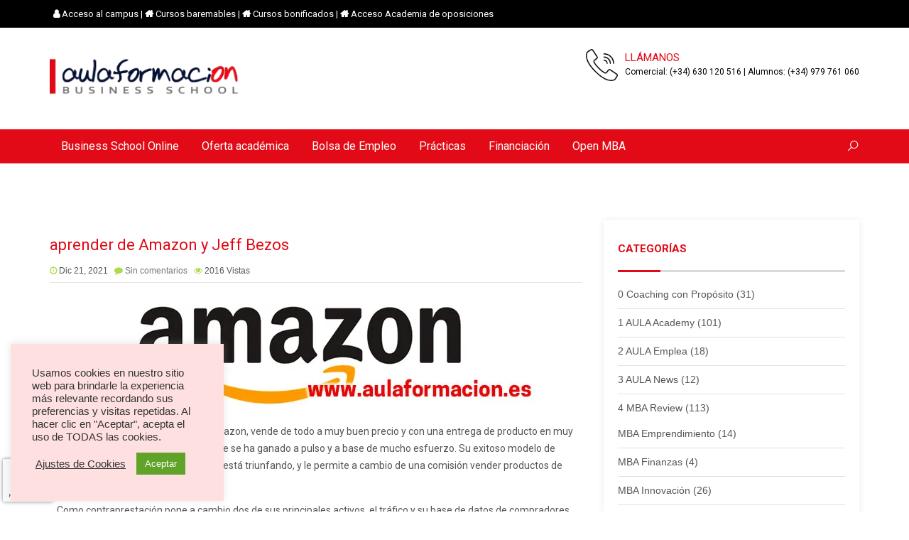

--- FILE ---
content_type: text/html; charset=UTF-8
request_url: https://aulaformacion.es/aprender-de-amazon-y-jeff-bezos/
body_size: 25633
content:

<!DOCTYPE html>
<html lang="es">
    <head>
        <meta charset="UTF-8">
        <meta name="keywords" content="aula master, aula mba, campus, aula formacion, máster, cursos baremables, cursos bonificados, formacion online, certificacón universitaria, prácticas en empresa">
        <meta http-equiv="X-UA-Compatible" content="IE=edge">
        <link rel="profile" href="http://gmpg.org/xfn/11">
        <link rel="pingback" href="https://aulaformacion.es/xmlrpc.php">
        <link rel="shortcut icon" href="https://themes.network/education-pro-two/wp-content/themes/education-pro/assets/images/icon.png"/>        
        <meta name="viewport" content="width=device-width, initial-scale=1">
        
<meta name='robots' content='index, follow, max-image-preview:large, max-snippet:-1, max-video-preview:-1' />

	<!-- This site is optimized with the Yoast SEO plugin v20.8 - https://yoast.com/wordpress/plugins/seo/ -->
	<title>aprender de Amazon y Jeff Bezos &raquo; Aulaformacion Business School</title>
	<meta name="description" content="¿Qué lecciones podemos aprender de Amazon y Jeff Bezos? Esto nos lo cuentan en el libro &quot;UN CLICK: Jeff Bezos y el auge de amazon.com&quot;" />
	<link rel="canonical" href="https://aulaformacion.es/aprender-de-amazon-y-jeff-bezos/" />
	<meta property="og:locale" content="es_ES" />
	<meta property="og:type" content="article" />
	<meta property="og:title" content="aprender de Amazon y Jeff Bezos &raquo; Aulaformacion Business School" />
	<meta property="og:description" content="¿Qué lecciones podemos aprender de Amazon y Jeff Bezos? Esto nos lo cuentan en el libro &quot;UN CLICK: Jeff Bezos y el auge de amazon.com&quot;" />
	<meta property="og:url" content="https://aulaformacion.es/aprender-de-amazon-y-jeff-bezos/" />
	<meta property="og:site_name" content="Aulaformacion Business School" />
	<meta property="article:published_time" content="2021-12-21T07:32:33+00:00" />
	<meta property="article:modified_time" content="2021-12-21T08:42:35+00:00" />
	<meta property="og:image" content="https://i0.wp.com/aulaformacion.es/wp-content/uploads/2021/12/amazon-aulaformacion.jpg?fit=679%2C147&ssl=1" />
	<meta property="og:image:width" content="679" />
	<meta property="og:image:height" content="147" />
	<meta property="og:image:type" content="image/jpeg" />
	<meta name="author" content="Luis Tapia" />
	<meta name="twitter:card" content="summary_large_image" />
	<meta name="twitter:label1" content="Escrito por" />
	<meta name="twitter:data1" content="Luis Tapia" />
	<meta name="twitter:label2" content="Tiempo de lectura" />
	<meta name="twitter:data2" content="9 minutos" />
	<script type="application/ld+json" class="yoast-schema-graph">{"@context":"https://schema.org","@graph":[{"@type":"Article","@id":"https://aulaformacion.es/aprender-de-amazon-y-jeff-bezos/#article","isPartOf":{"@id":"https://aulaformacion.es/aprender-de-amazon-y-jeff-bezos/"},"author":{"name":"Luis Tapia","@id":"https://aulaformacion.es/#/schema/person/77697f7c6848a1cfdb26eb0dcab19622"},"headline":"aprender de Amazon y Jeff Bezos","datePublished":"2021-12-21T07:32:33+00:00","dateModified":"2021-12-21T08:42:35+00:00","mainEntityOfPage":{"@id":"https://aulaformacion.es/aprender-de-amazon-y-jeff-bezos/"},"wordCount":1921,"commentCount":0,"publisher":{"@id":"https://aulaformacion.es/#organization"},"image":{"@id":"https://aulaformacion.es/aprender-de-amazon-y-jeff-bezos/#primaryimage"},"thumbnailUrl":"https://aulaformacion.es/wp-content/uploads/2021/12/amazon-aulaformacion.jpg","articleSection":["4 MBA Review","MBA Marketing"],"inLanguage":"es","potentialAction":[{"@type":"CommentAction","name":"Comment","target":["https://aulaformacion.es/aprender-de-amazon-y-jeff-bezos/#respond"]}]},{"@type":"WebPage","@id":"https://aulaformacion.es/aprender-de-amazon-y-jeff-bezos/","url":"https://aulaformacion.es/aprender-de-amazon-y-jeff-bezos/","name":"aprender de Amazon y Jeff Bezos &raquo; Aulaformacion Business School","isPartOf":{"@id":"https://aulaformacion.es/#website"},"primaryImageOfPage":{"@id":"https://aulaformacion.es/aprender-de-amazon-y-jeff-bezos/#primaryimage"},"image":{"@id":"https://aulaformacion.es/aprender-de-amazon-y-jeff-bezos/#primaryimage"},"thumbnailUrl":"https://aulaformacion.es/wp-content/uploads/2021/12/amazon-aulaformacion.jpg","datePublished":"2021-12-21T07:32:33+00:00","dateModified":"2021-12-21T08:42:35+00:00","description":"¿Qué lecciones podemos aprender de Amazon y Jeff Bezos? Esto nos lo cuentan en el libro \"UN CLICK: Jeff Bezos y el auge de amazon.com\"","breadcrumb":{"@id":"https://aulaformacion.es/aprender-de-amazon-y-jeff-bezos/#breadcrumb"},"inLanguage":"es","potentialAction":[{"@type":"ReadAction","target":["https://aulaformacion.es/aprender-de-amazon-y-jeff-bezos/"]}]},{"@type":"ImageObject","inLanguage":"es","@id":"https://aulaformacion.es/aprender-de-amazon-y-jeff-bezos/#primaryimage","url":"https://aulaformacion.es/wp-content/uploads/2021/12/amazon-aulaformacion.jpg","contentUrl":"https://aulaformacion.es/wp-content/uploads/2021/12/amazon-aulaformacion.jpg","width":679,"height":147,"caption":"Aprender de amazon - cursos de innovacion"},{"@type":"BreadcrumbList","@id":"https://aulaformacion.es/aprender-de-amazon-y-jeff-bezos/#breadcrumb","itemListElement":[{"@type":"ListItem","position":1,"name":"Portada","item":"https://aulaformacion.es/"},{"@type":"ListItem","position":2,"name":"aprender de Amazon y Jeff Bezos"}]},{"@type":"WebSite","@id":"https://aulaformacion.es/#website","url":"https://aulaformacion.es/","name":"Aulaformacion Business School","description":"","publisher":{"@id":"https://aulaformacion.es/#organization"},"potentialAction":[{"@type":"SearchAction","target":{"@type":"EntryPoint","urlTemplate":"https://aulaformacion.es/?s={search_term_string}"},"query-input":"required name=search_term_string"}],"inLanguage":"es"},{"@type":"Organization","@id":"https://aulaformacion.es/#organization","name":"Aulaformación Business School","url":"https://aulaformacion.es/","logo":{"@type":"ImageObject","inLanguage":"es","@id":"https://aulaformacion.es/#/schema/logo/image/","url":"https://aulaformacion.es/wp-content/uploads/2020/12/logo-aulaformacion-business-school.png","contentUrl":"https://aulaformacion.es/wp-content/uploads/2020/12/logo-aulaformacion-business-school.png","width":280,"height":66,"caption":"Aulaformación Business School"},"image":{"@id":"https://aulaformacion.es/#/schema/logo/image/"}},{"@type":"Person","@id":"https://aulaformacion.es/#/schema/person/77697f7c6848a1cfdb26eb0dcab19622","name":"Luis Tapia","image":{"@type":"ImageObject","inLanguage":"es","@id":"https://aulaformacion.es/#/schema/person/image/","url":"https://secure.gravatar.com/avatar/2f20a3c594532c10a3ef5d8fb2081eff?s=96&d=mm&r=g","contentUrl":"https://secure.gravatar.com/avatar/2f20a3c594532c10a3ef5d8fb2081eff?s=96&d=mm&r=g","caption":"Luis Tapia"}}]}</script>
	<!-- / Yoast SEO plugin. -->


<link rel='dns-prefetch' href='//fonts.googleapis.com' />
<link rel='preconnect' href='https://fonts.gstatic.com' crossorigin />
<script type="text/javascript">
window._wpemojiSettings = {"baseUrl":"https:\/\/s.w.org\/images\/core\/emoji\/14.0.0\/72x72\/","ext":".png","svgUrl":"https:\/\/s.w.org\/images\/core\/emoji\/14.0.0\/svg\/","svgExt":".svg","source":{"concatemoji":"https:\/\/aulaformacion.es\/wp-includes\/js\/wp-emoji-release.min.js"}};
/*! This file is auto-generated */
!function(e,a,t){var n,r,o,i=a.createElement("canvas"),p=i.getContext&&i.getContext("2d");function s(e,t){p.clearRect(0,0,i.width,i.height),p.fillText(e,0,0);e=i.toDataURL();return p.clearRect(0,0,i.width,i.height),p.fillText(t,0,0),e===i.toDataURL()}function c(e){var t=a.createElement("script");t.src=e,t.defer=t.type="text/javascript",a.getElementsByTagName("head")[0].appendChild(t)}for(o=Array("flag","emoji"),t.supports={everything:!0,everythingExceptFlag:!0},r=0;r<o.length;r++)t.supports[o[r]]=function(e){if(p&&p.fillText)switch(p.textBaseline="top",p.font="600 32px Arial",e){case"flag":return s("\ud83c\udff3\ufe0f\u200d\u26a7\ufe0f","\ud83c\udff3\ufe0f\u200b\u26a7\ufe0f")?!1:!s("\ud83c\uddfa\ud83c\uddf3","\ud83c\uddfa\u200b\ud83c\uddf3")&&!s("\ud83c\udff4\udb40\udc67\udb40\udc62\udb40\udc65\udb40\udc6e\udb40\udc67\udb40\udc7f","\ud83c\udff4\u200b\udb40\udc67\u200b\udb40\udc62\u200b\udb40\udc65\u200b\udb40\udc6e\u200b\udb40\udc67\u200b\udb40\udc7f");case"emoji":return!s("\ud83e\udef1\ud83c\udffb\u200d\ud83e\udef2\ud83c\udfff","\ud83e\udef1\ud83c\udffb\u200b\ud83e\udef2\ud83c\udfff")}return!1}(o[r]),t.supports.everything=t.supports.everything&&t.supports[o[r]],"flag"!==o[r]&&(t.supports.everythingExceptFlag=t.supports.everythingExceptFlag&&t.supports[o[r]]);t.supports.everythingExceptFlag=t.supports.everythingExceptFlag&&!t.supports.flag,t.DOMReady=!1,t.readyCallback=function(){t.DOMReady=!0},t.supports.everything||(n=function(){t.readyCallback()},a.addEventListener?(a.addEventListener("DOMContentLoaded",n,!1),e.addEventListener("load",n,!1)):(e.attachEvent("onload",n),a.attachEvent("onreadystatechange",function(){"complete"===a.readyState&&t.readyCallback()})),(e=t.source||{}).concatemoji?c(e.concatemoji):e.wpemoji&&e.twemoji&&(c(e.twemoji),c(e.wpemoji)))}(window,document,window._wpemojiSettings);
</script>
<style type="text/css">
img.wp-smiley,
img.emoji {
	display: inline !important;
	border: none !important;
	box-shadow: none !important;
	height: 1em !important;
	width: 1em !important;
	margin: 0 0.07em !important;
	vertical-align: -0.1em !important;
	background: none !important;
	padding: 0 !important;
}
</style>
	<link rel='stylesheet' id='wpapp-styles-css' href='https://aulaformacion.es/wp-content/plugins/wordpress-easy-paypal-payment-or-donation-accept-plugin/wpapp-styles.css' type='text/css' media='all' />
<link rel='stylesheet' id='wpra-lightbox-css' href='https://aulaformacion.es/wp-content/plugins/wp-rss-aggregator/core/css/jquery-colorbox.css' type='text/css' media='all' />
<link rel='stylesheet' id='wp-block-library-css' href='https://aulaformacion.es/wp-includes/css/dist/block-library/style.min.css' type='text/css' media='all' />
<style id='wp-block-library-theme-inline-css' type='text/css'>
.wp-block-audio figcaption{color:#555;font-size:13px;text-align:center}.is-dark-theme .wp-block-audio figcaption{color:hsla(0,0%,100%,.65)}.wp-block-audio{margin:0 0 1em}.wp-block-code{border:1px solid #ccc;border-radius:4px;font-family:Menlo,Consolas,monaco,monospace;padding:.8em 1em}.wp-block-embed figcaption{color:#555;font-size:13px;text-align:center}.is-dark-theme .wp-block-embed figcaption{color:hsla(0,0%,100%,.65)}.wp-block-embed{margin:0 0 1em}.blocks-gallery-caption{color:#555;font-size:13px;text-align:center}.is-dark-theme .blocks-gallery-caption{color:hsla(0,0%,100%,.65)}.wp-block-image figcaption{color:#555;font-size:13px;text-align:center}.is-dark-theme .wp-block-image figcaption{color:hsla(0,0%,100%,.65)}.wp-block-image{margin:0 0 1em}.wp-block-pullquote{border-bottom:4px solid;border-top:4px solid;color:currentColor;margin-bottom:1.75em}.wp-block-pullquote cite,.wp-block-pullquote footer,.wp-block-pullquote__citation{color:currentColor;font-size:.8125em;font-style:normal;text-transform:uppercase}.wp-block-quote{border-left:.25em solid;margin:0 0 1.75em;padding-left:1em}.wp-block-quote cite,.wp-block-quote footer{color:currentColor;font-size:.8125em;font-style:normal;position:relative}.wp-block-quote.has-text-align-right{border-left:none;border-right:.25em solid;padding-left:0;padding-right:1em}.wp-block-quote.has-text-align-center{border:none;padding-left:0}.wp-block-quote.is-large,.wp-block-quote.is-style-large,.wp-block-quote.is-style-plain{border:none}.wp-block-search .wp-block-search__label{font-weight:700}.wp-block-search__button{border:1px solid #ccc;padding:.375em .625em}:where(.wp-block-group.has-background){padding:1.25em 2.375em}.wp-block-separator.has-css-opacity{opacity:.4}.wp-block-separator{border:none;border-bottom:2px solid;margin-left:auto;margin-right:auto}.wp-block-separator.has-alpha-channel-opacity{opacity:1}.wp-block-separator:not(.is-style-wide):not(.is-style-dots){width:100px}.wp-block-separator.has-background:not(.is-style-dots){border-bottom:none;height:1px}.wp-block-separator.has-background:not(.is-style-wide):not(.is-style-dots){height:2px}.wp-block-table{margin:0 0 1em}.wp-block-table td,.wp-block-table th{word-break:normal}.wp-block-table figcaption{color:#555;font-size:13px;text-align:center}.is-dark-theme .wp-block-table figcaption{color:hsla(0,0%,100%,.65)}.wp-block-video figcaption{color:#555;font-size:13px;text-align:center}.is-dark-theme .wp-block-video figcaption{color:hsla(0,0%,100%,.65)}.wp-block-video{margin:0 0 1em}.wp-block-template-part.has-background{margin-bottom:0;margin-top:0;padding:1.25em 2.375em}
</style>
<link rel='stylesheet' id='wpra-displays-css' href='https://aulaformacion.es/wp-content/plugins/wp-rss-aggregator/core/css/displays.css' type='text/css' media='all' />
<link rel='stylesheet' id='classic-theme-styles-css' href='https://aulaformacion.es/wp-includes/css/classic-themes.min.css' type='text/css' media='all' />
<style id='global-styles-inline-css' type='text/css'>
body{--wp--preset--color--black: #000000;--wp--preset--color--cyan-bluish-gray: #abb8c3;--wp--preset--color--white: #ffffff;--wp--preset--color--pale-pink: #f78da7;--wp--preset--color--vivid-red: #cf2e2e;--wp--preset--color--luminous-vivid-orange: #ff6900;--wp--preset--color--luminous-vivid-amber: #fcb900;--wp--preset--color--light-green-cyan: #7bdcb5;--wp--preset--color--vivid-green-cyan: #00d084;--wp--preset--color--pale-cyan-blue: #8ed1fc;--wp--preset--color--vivid-cyan-blue: #0693e3;--wp--preset--color--vivid-purple: #9b51e0;--wp--preset--color--deep-cerise: #e51681;--wp--preset--color--strong-magenta: #a156b4;--wp--preset--color--light-grayish-magenta: #d0a5db;--wp--preset--color--very-light-gray: #eee;--wp--preset--color--very-dark-gray: #444;--wp--preset--color--strong-blue: #0073aa;--wp--preset--color--lighter-blue: #229fd8;--wp--preset--gradient--vivid-cyan-blue-to-vivid-purple: linear-gradient(135deg,rgba(6,147,227,1) 0%,rgb(155,81,224) 100%);--wp--preset--gradient--light-green-cyan-to-vivid-green-cyan: linear-gradient(135deg,rgb(122,220,180) 0%,rgb(0,208,130) 100%);--wp--preset--gradient--luminous-vivid-amber-to-luminous-vivid-orange: linear-gradient(135deg,rgba(252,185,0,1) 0%,rgba(255,105,0,1) 100%);--wp--preset--gradient--luminous-vivid-orange-to-vivid-red: linear-gradient(135deg,rgba(255,105,0,1) 0%,rgb(207,46,46) 100%);--wp--preset--gradient--very-light-gray-to-cyan-bluish-gray: linear-gradient(135deg,rgb(238,238,238) 0%,rgb(169,184,195) 100%);--wp--preset--gradient--cool-to-warm-spectrum: linear-gradient(135deg,rgb(74,234,220) 0%,rgb(151,120,209) 20%,rgb(207,42,186) 40%,rgb(238,44,130) 60%,rgb(251,105,98) 80%,rgb(254,248,76) 100%);--wp--preset--gradient--blush-light-purple: linear-gradient(135deg,rgb(255,206,236) 0%,rgb(152,150,240) 100%);--wp--preset--gradient--blush-bordeaux: linear-gradient(135deg,rgb(254,205,165) 0%,rgb(254,45,45) 50%,rgb(107,0,62) 100%);--wp--preset--gradient--luminous-dusk: linear-gradient(135deg,rgb(255,203,112) 0%,rgb(199,81,192) 50%,rgb(65,88,208) 100%);--wp--preset--gradient--pale-ocean: linear-gradient(135deg,rgb(255,245,203) 0%,rgb(182,227,212) 50%,rgb(51,167,181) 100%);--wp--preset--gradient--electric-grass: linear-gradient(135deg,rgb(202,248,128) 0%,rgb(113,206,126) 100%);--wp--preset--gradient--midnight: linear-gradient(135deg,rgb(2,3,129) 0%,rgb(40,116,252) 100%);--wp--preset--duotone--dark-grayscale: url('#wp-duotone-dark-grayscale');--wp--preset--duotone--grayscale: url('#wp-duotone-grayscale');--wp--preset--duotone--purple-yellow: url('#wp-duotone-purple-yellow');--wp--preset--duotone--blue-red: url('#wp-duotone-blue-red');--wp--preset--duotone--midnight: url('#wp-duotone-midnight');--wp--preset--duotone--magenta-yellow: url('#wp-duotone-magenta-yellow');--wp--preset--duotone--purple-green: url('#wp-duotone-purple-green');--wp--preset--duotone--blue-orange: url('#wp-duotone-blue-orange');--wp--preset--font-size--small: 12px;--wp--preset--font-size--medium: 20px;--wp--preset--font-size--large: 36px;--wp--preset--font-size--x-large: 42px;--wp--preset--font-size--regular: 16px;--wp--preset--font-size--larger: 50px;--wp--preset--spacing--20: 0.44rem;--wp--preset--spacing--30: 0.67rem;--wp--preset--spacing--40: 1rem;--wp--preset--spacing--50: 1.5rem;--wp--preset--spacing--60: 2.25rem;--wp--preset--spacing--70: 3.38rem;--wp--preset--spacing--80: 5.06rem;--wp--preset--shadow--natural: 6px 6px 9px rgba(0, 0, 0, 0.2);--wp--preset--shadow--deep: 12px 12px 50px rgba(0, 0, 0, 0.4);--wp--preset--shadow--sharp: 6px 6px 0px rgba(0, 0, 0, 0.2);--wp--preset--shadow--outlined: 6px 6px 0px -3px rgba(255, 255, 255, 1), 6px 6px rgba(0, 0, 0, 1);--wp--preset--shadow--crisp: 6px 6px 0px rgba(0, 0, 0, 1);}:where(.is-layout-flex){gap: 0.5em;}body .is-layout-flow > .alignleft{float: left;margin-inline-start: 0;margin-inline-end: 2em;}body .is-layout-flow > .alignright{float: right;margin-inline-start: 2em;margin-inline-end: 0;}body .is-layout-flow > .aligncenter{margin-left: auto !important;margin-right: auto !important;}body .is-layout-constrained > .alignleft{float: left;margin-inline-start: 0;margin-inline-end: 2em;}body .is-layout-constrained > .alignright{float: right;margin-inline-start: 2em;margin-inline-end: 0;}body .is-layout-constrained > .aligncenter{margin-left: auto !important;margin-right: auto !important;}body .is-layout-constrained > :where(:not(.alignleft):not(.alignright):not(.alignfull)){max-width: var(--wp--style--global--content-size);margin-left: auto !important;margin-right: auto !important;}body .is-layout-constrained > .alignwide{max-width: var(--wp--style--global--wide-size);}body .is-layout-flex{display: flex;}body .is-layout-flex{flex-wrap: wrap;align-items: center;}body .is-layout-flex > *{margin: 0;}:where(.wp-block-columns.is-layout-flex){gap: 2em;}.has-black-color{color: var(--wp--preset--color--black) !important;}.has-cyan-bluish-gray-color{color: var(--wp--preset--color--cyan-bluish-gray) !important;}.has-white-color{color: var(--wp--preset--color--white) !important;}.has-pale-pink-color{color: var(--wp--preset--color--pale-pink) !important;}.has-vivid-red-color{color: var(--wp--preset--color--vivid-red) !important;}.has-luminous-vivid-orange-color{color: var(--wp--preset--color--luminous-vivid-orange) !important;}.has-luminous-vivid-amber-color{color: var(--wp--preset--color--luminous-vivid-amber) !important;}.has-light-green-cyan-color{color: var(--wp--preset--color--light-green-cyan) !important;}.has-vivid-green-cyan-color{color: var(--wp--preset--color--vivid-green-cyan) !important;}.has-pale-cyan-blue-color{color: var(--wp--preset--color--pale-cyan-blue) !important;}.has-vivid-cyan-blue-color{color: var(--wp--preset--color--vivid-cyan-blue) !important;}.has-vivid-purple-color{color: var(--wp--preset--color--vivid-purple) !important;}.has-black-background-color{background-color: var(--wp--preset--color--black) !important;}.has-cyan-bluish-gray-background-color{background-color: var(--wp--preset--color--cyan-bluish-gray) !important;}.has-white-background-color{background-color: var(--wp--preset--color--white) !important;}.has-pale-pink-background-color{background-color: var(--wp--preset--color--pale-pink) !important;}.has-vivid-red-background-color{background-color: var(--wp--preset--color--vivid-red) !important;}.has-luminous-vivid-orange-background-color{background-color: var(--wp--preset--color--luminous-vivid-orange) !important;}.has-luminous-vivid-amber-background-color{background-color: var(--wp--preset--color--luminous-vivid-amber) !important;}.has-light-green-cyan-background-color{background-color: var(--wp--preset--color--light-green-cyan) !important;}.has-vivid-green-cyan-background-color{background-color: var(--wp--preset--color--vivid-green-cyan) !important;}.has-pale-cyan-blue-background-color{background-color: var(--wp--preset--color--pale-cyan-blue) !important;}.has-vivid-cyan-blue-background-color{background-color: var(--wp--preset--color--vivid-cyan-blue) !important;}.has-vivid-purple-background-color{background-color: var(--wp--preset--color--vivid-purple) !important;}.has-black-border-color{border-color: var(--wp--preset--color--black) !important;}.has-cyan-bluish-gray-border-color{border-color: var(--wp--preset--color--cyan-bluish-gray) !important;}.has-white-border-color{border-color: var(--wp--preset--color--white) !important;}.has-pale-pink-border-color{border-color: var(--wp--preset--color--pale-pink) !important;}.has-vivid-red-border-color{border-color: var(--wp--preset--color--vivid-red) !important;}.has-luminous-vivid-orange-border-color{border-color: var(--wp--preset--color--luminous-vivid-orange) !important;}.has-luminous-vivid-amber-border-color{border-color: var(--wp--preset--color--luminous-vivid-amber) !important;}.has-light-green-cyan-border-color{border-color: var(--wp--preset--color--light-green-cyan) !important;}.has-vivid-green-cyan-border-color{border-color: var(--wp--preset--color--vivid-green-cyan) !important;}.has-pale-cyan-blue-border-color{border-color: var(--wp--preset--color--pale-cyan-blue) !important;}.has-vivid-cyan-blue-border-color{border-color: var(--wp--preset--color--vivid-cyan-blue) !important;}.has-vivid-purple-border-color{border-color: var(--wp--preset--color--vivid-purple) !important;}.has-vivid-cyan-blue-to-vivid-purple-gradient-background{background: var(--wp--preset--gradient--vivid-cyan-blue-to-vivid-purple) !important;}.has-light-green-cyan-to-vivid-green-cyan-gradient-background{background: var(--wp--preset--gradient--light-green-cyan-to-vivid-green-cyan) !important;}.has-luminous-vivid-amber-to-luminous-vivid-orange-gradient-background{background: var(--wp--preset--gradient--luminous-vivid-amber-to-luminous-vivid-orange) !important;}.has-luminous-vivid-orange-to-vivid-red-gradient-background{background: var(--wp--preset--gradient--luminous-vivid-orange-to-vivid-red) !important;}.has-very-light-gray-to-cyan-bluish-gray-gradient-background{background: var(--wp--preset--gradient--very-light-gray-to-cyan-bluish-gray) !important;}.has-cool-to-warm-spectrum-gradient-background{background: var(--wp--preset--gradient--cool-to-warm-spectrum) !important;}.has-blush-light-purple-gradient-background{background: var(--wp--preset--gradient--blush-light-purple) !important;}.has-blush-bordeaux-gradient-background{background: var(--wp--preset--gradient--blush-bordeaux) !important;}.has-luminous-dusk-gradient-background{background: var(--wp--preset--gradient--luminous-dusk) !important;}.has-pale-ocean-gradient-background{background: var(--wp--preset--gradient--pale-ocean) !important;}.has-electric-grass-gradient-background{background: var(--wp--preset--gradient--electric-grass) !important;}.has-midnight-gradient-background{background: var(--wp--preset--gradient--midnight) !important;}.has-small-font-size{font-size: var(--wp--preset--font-size--small) !important;}.has-medium-font-size{font-size: var(--wp--preset--font-size--medium) !important;}.has-large-font-size{font-size: var(--wp--preset--font-size--large) !important;}.has-x-large-font-size{font-size: var(--wp--preset--font-size--x-large) !important;}
.wp-block-navigation a:where(:not(.wp-element-button)){color: inherit;}
:where(.wp-block-columns.is-layout-flex){gap: 2em;}
.wp-block-pullquote{font-size: 1.5em;line-height: 1.6;}
</style>
<link rel='stylesheet' id='contact-form-7-css' href='https://aulaformacion.es/wp-content/plugins/contact-form-7/includes/css/styles.css' type='text/css' media='all' />
<link rel='stylesheet' id='cookie-law-info-css' href='https://aulaformacion.es/wp-content/plugins/cookie-law-info/legacy/public/css/cookie-law-info-public.css' type='text/css' media='all' />
<link rel='stylesheet' id='cookie-law-info-gdpr-css' href='https://aulaformacion.es/wp-content/plugins/cookie-law-info/legacy/public/css/cookie-law-info-gdpr.css' type='text/css' media='all' />
<link rel='stylesheet' id='tx-style-css' href='https://aulaformacion.es/wp-content/plugins/education-pro-core/assets/css/style.min.css' type='text/css' media='all' />
<link rel='stylesheet' id='bootstrap-css' href='https://aulaformacion.es/wp-content/themes/education-pro/assets/css/bootstrap.min.css' type='text/css' media='all' />
<link rel='stylesheet' id='tx-main-css' href='https://aulaformacion.es/wp-content/themes/education-pro/assets/css/main.min.css' type='text/css' media='all' />
<link rel='stylesheet' id='font-awesome-4-css' href='https://aulaformacion.es/wp-content/themes/education-pro/assets/css/font-awesome.min.css' type='text/css' media='all' />
<link rel='stylesheet' id='line-awesome-css' href='https://aulaformacion.es/wp-content/themes/education-pro/assets/css/line-awesome.min.css' type='text/css' media='all' />
<link rel='stylesheet' id='owl-carousel-css' href='https://aulaformacion.es/wp-content/themes/education-pro/assets/css/owl.carousel.min.css' type='text/css' media='all' />
<link rel='stylesheet' id='lightslider-css' href='https://aulaformacion.es/wp-content/themes/education-pro/assets/css/lightslider.min.css' type='text/css' media='all' />
<link rel='stylesheet' id='elementor-icons-css' href='https://aulaformacion.es/wp-content/plugins/elementor/assets/lib/eicons/css/elementor-icons.min.css' type='text/css' media='all' />
<link rel='stylesheet' id='elementor-frontend-legacy-css' href='https://aulaformacion.es/wp-content/plugins/elementor/assets/css/frontend-legacy.min.css' type='text/css' media='all' />
<link rel='stylesheet' id='elementor-frontend-css' href='https://aulaformacion.es/wp-content/plugins/elementor/assets/css/frontend.min.css' type='text/css' media='all' />
<link rel='stylesheet' id='swiper-css' href='https://aulaformacion.es/wp-content/plugins/elementor/assets/lib/swiper/css/swiper.min.css' type='text/css' media='all' />
<link rel='stylesheet' id='elementor-post-12-css' href='https://aulaformacion.es/wp-content/uploads/elementor/css/post-12.css' type='text/css' media='all' />
<link rel='stylesheet' id='font-awesome-5-all-css' href='https://aulaformacion.es/wp-content/plugins/elementor/assets/lib/font-awesome/css/all.min.css' type='text/css' media='all' />
<link rel='stylesheet' id='font-awesome-4-shim-css' href='https://aulaformacion.es/wp-content/plugins/elementor/assets/lib/font-awesome/css/v4-shims.min.css' type='text/css' media='all' />
<link rel="preload" as="style" href="https://fonts.googleapis.com/css?family=Roboto:100,200,300,400,500,600,700,800,900,100italic,200italic,300italic,400italic,500italic,600italic,700italic,800italic,900italic&#038;display=swap&#038;ver=1760041499" /><link rel="stylesheet" href="https://fonts.googleapis.com/css?family=Roboto:100,200,300,400,500,600,700,800,900,100italic,200italic,300italic,400italic,500italic,600italic,700italic,800italic,900italic&#038;display=swap&#038;ver=1760041499" media="print" onload="this.media='all'"><noscript><link rel="stylesheet" href="https://fonts.googleapis.com/css?family=Roboto:100,200,300,400,500,600,700,800,900,100italic,200italic,300italic,400italic,500italic,600italic,700italic,800italic,900italic&#038;display=swap&#038;ver=1760041499" /></noscript><link rel='stylesheet' id='google-fonts-1-css' href='https://fonts.googleapis.com/css?family=Roboto%3A100%2C100italic%2C200%2C200italic%2C300%2C300italic%2C400%2C400italic%2C500%2C500italic%2C600%2C600italic%2C700%2C700italic%2C800%2C800italic%2C900%2C900italic%7CRoboto+Slab%3A100%2C100italic%2C200%2C200italic%2C300%2C300italic%2C400%2C400italic%2C500%2C500italic%2C600%2C600italic%2C700%2C700italic%2C800%2C800italic%2C900%2C900italic&#038;display=auto&#038;ver=f69005daf0f40240960244d95aa3f374' type='text/css' media='all' />
<link rel="preconnect" href="https://fonts.gstatic.com/" crossorigin><link rel="https://api.w.org/" href="https://aulaformacion.es/wp-json/" /><link rel="alternate" type="application/json" href="https://aulaformacion.es/wp-json/wp/v2/posts/15225" /><link rel="EditURI" type="application/rsd+xml" title="RSD" href="https://aulaformacion.es/xmlrpc.php?rsd" />
<link rel="wlwmanifest" type="application/wlwmanifest+xml" href="https://aulaformacion.es/wp-includes/wlwmanifest.xml" />

<link rel='shortlink' href='https://aulaformacion.es/?p=15225' />
<link rel="alternate" type="application/json+oembed" href="https://aulaformacion.es/wp-json/oembed/1.0/embed?url=https%3A%2F%2Faulaformacion.es%2Faprender-de-amazon-y-jeff-bezos%2F" />
<link rel="alternate" type="text/xml+oembed" href="https://aulaformacion.es/wp-json/oembed/1.0/embed?url=https%3A%2F%2Faulaformacion.es%2Faprender-de-amazon-y-jeff-bezos%2F&#038;format=xml" />
<meta name="generator" content="Redux 4.3.10" /><script type="application/ld+json">
{
  "@context": "https://schema.org",
  "@type": "EducationalOrganization",
  "name": "AULAFORMACION BUSINESS SCHOOL",
  "url": "https://aulaformacion.es",
  "logo": "https://aulaformacion.es/wp-content/uploads/2020/12/logo-aulaformacion-business-school.png",
  "description": "AULAFORMACION BUSINESS SCHOOL es una escuela de negocios online especializada en formación permanente y profesional: Másteres, MBA, Títulos Propios con créditos ECTS, Cursos Bonificados FUNDAE y formación homologada para opositores y empleados públicos. Colabora con entidades como FUNDAE, la Universidad Europea Miguel de Cervantes (UEMC) y DQ (Diploma de Calidad Educativa Europea).",
  "email": "gestion@aulaformacion.es",
  "telephone": "+34 979 761 060",
  "address": {
    "@type": "PostalAddress",
    "addressLocality": "Palencia y Valladolid",
    "addressCountry": "ES"
  },
  "sameAs": [
    "https://campus.aulaformacion.org",
    "https://cursos-bonificados.aulaformacion.org",
    "https://cursos-baremables.aulaformacion.es",
    "https://www.calidadyformacionempresarial.es"
  ],
  "knowsAbout": [
    {
      "@type": "Organization",
      "name": "FUNDAE",
      "url": "https://www.fundae.es"
    },
    {
      "@type": "CollegeOrUniversity",
      "name": "Universidad Europea Miguel de Cervantes (UEMC)",
      "url": "https://www.uemc.es"
    },
    {
      "@type": "EducationalOrganization",
      "name": "DQ - Diploma de Calidad Educativa Europea",
      "url": "https://www.qualificationdq.com"
    }
  ]
}
</script>

<script type="application/ld+json">
{
  "@context": "https://schema.org",
  "@type": "WebSite",
  "name": "Aulaformacion Business School",
  "url": "https://aulaformacion.es",
  "potentialAction": {
    "@type": "SearchAction",
    "target": "https://aulaformacion.es/?s={search_term_string}",
    "query-input": "required name=search_term_string"
  },
  "publisher": {
    "@type": "EducationalOrganization",
    "name": "AULAFORMACION BUSINESS SCHOOL",
    "url": "https://aulaformacion.es"
  }
}
</script><!-- Analytics by WP Statistics - https://wp-statistics.com -->
      <style type="text/css">
        .main-menu{float:none}
      </style>
          <style type="text/css">
        .main-menu>li a:before {top: 0;border-top: 2px solid}
      </style>
          <style type="text/css">
        @media (max-width: 768px){.navbar-nav{background-color: ;}}
      </style>
          <style type="text/css">
        @media (max-width: 768px){.top-nav-collapse>ul>li>a,.navbar-collapse>ul>li>a,.navbar-collapse>ul>li>ul>li>a, .navbar-collapse>ul>li>ul>li>ul>li>a,.navbar-collapse>ul>li>ul>li>ul>li>ul>li>a,.navbar-collapse>ul>li>ul>li>ul>li>ul>li>ul>li>a,.mb-dropdown-icon:before{color:  !important}}
      </style>
          <style type="text/css">
        .sticky-header #h-style-1,.sticky-header #h-style-2,.sticky-header #h-style-4,.sticky-header #h-style-6,.sticky-header #h-style-7,.sticky-header #h-style-8 {display: none}
      </style>
          <style type="text/css">
        .top_menu li:last-child,.top_menu li{border-right: 1px solid #f2f2f2}
.side_menu_widget .course-title{color:#fff}
.accesocampus {padding:5px}
.accesocampus a {color:#fff}
.accesocampus a:hover {color:#fff;text-decoration: underline}
.aderecha{width:50%;float:right}
.aizquierda{width:50%;float:left}      </style>
          <style type="text/css">
        #footer-top aside{display:block;}
      </style>
    <meta name="generator" content="Elementor 3.12.2; features: a11y_improvements, additional_custom_breakpoints; settings: css_print_method-external, google_font-enabled, font_display-auto">
		<style type="text/css" id="wp-custom-css">
			h4 {color:#e20a16 !important}
a.matricula{color:#e20a16; font-weight: bold}
a:hover{color:#e20a16}
a.matricula:hover {color:#000}
a.pdfmatricula{color:#007cba; font-weight: bold}
a.pdfmatricula:hover{color:#000}
a.pdfmatricula:hover {color:#000}

.su-tabs { margin-top:1px !important}
.su-tabs.my-custom-tabs { background-color: #e20a16 !important}
.su-tabs.my-custom-tabs .su-tabs-nav span { font-size: 1.1em !important; color:#fff}
.su-tabs.my-custom-tabs .su-tabs-nav span:hover { color:#000}
.su-tabs.my-custom-tabs .su-tabs-nav span.su-tabs-current { background-color:#fdfdd9;color: #555 }
.su-tabs.my-custom-tabs .su-tabs-pane { padding: 1em; font-size: 1em; background-color:#fdfdd9}

.su-tabs.mba-tab { background-color: #678dbc}
.su-tabs.master2-tab { background-color: #17BC94}
.su-tabs.master3-tab { background-color: #A76FD1}
.su-tabs.master4-tab { background-color: #E56D3D}
.su-tabs.master5-tab { background-color: #E174B3}
  .su-tabs .su-tabs-nav span { font-size: 1.1em !important}
  .su-tabs .su-tabs-nav span.su-tabs-current { background-color: #EDFAFF}
  .su-tabs .su-tabs-pane { padding: 1em; font-size: 1em !important; background-color: #FFFFED}

.su-spoiler.my-custom-spoiler {}
  .su-spoiler.my-custom-spoiler .su-spoiler-title { background-color: #e20a16; color:#fff !important}
  .su-spoiler.my-custom-spoiler .su-spoiler-title .su-spoiler-icon,
  .su-spoiler.su-spoiler-closed.my-custom-spoiler .su-spoiler-title .su-spoiler-icon {
    left: 3px;
    background-color: #e20a16; color:#fff !important
  }
  .su-spoiler.my-custom-spoiler .su-spoiler-content { background-color: #FFFFED }

.su-spoiler.my-custom-spoiler2 {}

  .su-spoiler.my-custom-spoiler2 .su-spoiler-title { background-color: #fff; color:#555 !important ;font-size:1.02em; font-weight: normal}
  .su-spoiler.my-custom-spoiler2 .su-spoiler-title .su-spoiler-icon,
  .su-spoiler.su-spoiler-closed.my-custom-spoiler2 .su-spoiler-title .su-spoiler-icon {
    left: 5px;
    background-color: #fff; color:#555 !important }
  .su-spoiler.my-custom-spoiler2 .su-spoiler-content { background-color: #fff }
.su-spoiler.my-custom-spoiler2 .su-spoiler-title:hover {
    color:#e20a16 !important}
.su-spoiler.my-custom-spoiler2 .su-spoiler-title {
    padding-left:30px !important}

i.fa-chevron-right, i.fa-file-pdf{color:#e20a16}
.coloron{color:#e20a16}
.titulon{color:#e20a16;font-weight:bold}
p.contacto{font-size:.9em; margin-left:1em;}
.precio{color:#e20a16;font-size: 2em;font-weight:bold}
em{color:#e20a16}
em.gris{color:#e20a16}
.negrita{font-weight:bold}
.gris {color:#555 !important}
textarea.inicio {height:60px !important;}
p.titu {clear:both;margin-top:1em;color:#e20a16;font-weight:bold}
.titulacion {
  padding-left:2em;font-size:.8em;font-weight: 600;
}
.blanco {color:#fff !important}
.centrar {text-align:center}
.su-note {
	border-width: 0px !important;
}
div.tx-testimonial-details em, h5.tx-testimonial-name {color:#fff !important}

/*captcha*/
.grecaptcha-badge {
 width: 70px !important;
 overflow: hidden !important;
 transition: all 0.3s ease !important;
 left: 4px !important;
 }
.grecaptcha-badge:hover {
width: 256px !important;
}
ul.fa-ul {margin-left:1em}
ul.fa-ul i {color:#e20a16}
ul.fa-ul li {margin-left:0}		</style>
		<style id="tx-dynamic-css" title="dynamic-css" class="redux-options-output">a:hover, a:focus{color:#E20A16;}h1{color:#E20A16;}h2{color:#E20A16;}h3{color:#E20A16;}h4{color:#E20A16;}h5{color:#E20A16;}h6{color:#E20A16;}body{font-display:swap;}h1{font-display:swap;}h2{font-display:swap;}h3{font-display:swap;}h4{font-display:swap;}h5{font-display:swap;}h6{font-display:swap;}.info-box .c-box .title{color:#E20A16;}.info-box .c-box .desc{color:#000000;}.bs-info-content{border-color:#E20A16;}.info-box .c-box .title{font-family:Roboto;font-weight:normal;font-style:normal;font-display:swap;}.info-box .c-box .desc{font-family:Roboto;font-weight:normal;font-style:normal;font-display:swap;}.home .sticky-header #h-style-1,.home .sticky-header #h-style-2,.home .sticky-header #h-style-3,.home .sticky-header #h-style-4,.home .sticky-header #h-style-5,.home .sticky-header #h-style-6,.home .sticky-header #h-style-7,.home .sticky-header #h-style-8,.home .sticky-header #h-style-9{background-color:#e20a16;}.welcome_msg{color:#FFFFFF;}.welcome_msg{font-family:Roboto;font-weight:normal;font-style:normal;font-display:swap;}.home #top_head{background-color:#000000;}#top_head, .home .sticky-header #top_head{background-color:#000000;}#top_head{font-family:Roboto;font-weight:normal;font-style:normal;font-display:swap;}.main-menu>li>a,.header-style-eight .main-menu>li>a, .header-style-four .main-menu>li>a, .header-style-one .main-menu>li>a, .header-style-seven .main-menu>li>a, .header-style-six .main-menu>li>a, .header-style-two .main-menu>li>a{padding-top:16px;padding-right:16px;padding-bottom:16px;padding-left:16px;}.home .menu-bar{background-color:#e20a16;}.menu-bar, .home .sticky-header .menu-bar{background-color:#e20a16;}ul.main-menu>li>a,.navbar-collapse > ul > li > a,.navbar-collapse > ul > li > ul > li > a,.navbar-collapse > ul > li > ul > li > ul > li > a,.navbar-collapse > ul > li > span > i, .navbar-collapse > ul > li > ul > li > span > i,.mb-dropdown-icon:before,.tx-res-menu li a{color:#FFFFFF;}.home ul.main-menu>li>a,.home .navbar-collapse > ul > li > a,.home .navbar-collapse > ul > li > ul > li > a,.home .navbar-collapse > ul > li > ul > li > ul > li > a,.home .navbar-collapse > ul > li > span > i,.home .navbar-collapse > ul > li > ul > li > span > i,.home .mb-dropdown-icon:before,.tx-res-menu li a{color:#FFFFFF;}ul.main-menu>li>a:hover, ul.main-menu>li>a:focus,ul.main-menu>li.menu-item-has-children a:hover,ul.main-menu>li.menu-item-has-children a:focus{color:#1B2132;}.home ul.main-menu>li>a:hover,.home ul.main-menu>li>a:focus,ul.main-menu>li.menu-item-has-children a:hover,.home ul.main-menu>li.menu-item-has-children a:focus{color:#1B2132;}ul.main-menu>li.current-menu-item > a,ul.main-menu>li.current-page-ancestor > a, ul.main-menu>li.current-menu-ancestor > a, ul.main-menu>li.current-menu-parent > a, ul.main-menu>li.current_page_ancestor > a, ul.main-menu.active>a:hover{color:#FFFFFF;}.home ul.main-menu>li.current-menu-item > a,.home ul.main-menu>li.current-page-ancestor > a, .home ul.main-menu>li.current-menu-ancestor > a,.home ul.main-menu>li.current-menu-parent > a, .home ul.main-menu>li.current_page_ancestor > a, .home ul.main-menu.active>a:hover{color:#FFFFFF;}.main-menu li > ul{background-color:#E20A16;}.main-menu li ul li a,.tx-mega-menu .mega-menu-item .depth0 li .depth1.standard.sub-menu li a{color:#FFFFFF;}.main-menu>li>a{font-family:Roboto;text-transform:none;line-height:16px;font-weight:400;font-style:normal;font-size:16px;font-display:swap;}.main-menu>li>ul>li>a,.main-menu>li>ul>li>ul>li>a,.main-menu>li>ul>li>ul>li>ul>li>a,.main-menu>li>ul>li>ul>li>ul>li>ul>li>a,.tx-mega-menu .mega-menu-item .depth0 li .depth1.standard.sub-menu li a,.tx-mega-menu .mega-menu-item .depth0 li .depth1 li a{font-family:Roboto;text-transform:none;line-height:20px;font-weight:400;font-style:normal;font-size:14px;font-display:swap;}.navbar-collapse li,.top-nav-collapse li{border-color:#E4E4E4;}.search-icon{color:#FFFFFF;}.search-icon:hover{color:#0C0C0C;}.details-box .post-title a,.entry-title a{color:#E20A16;}.details-box .post-time{background-color:#808181;}.blog-cols:hover .details-box .post-time{color:#FFFFFF;}.blog-cols:hover .details-box .post-time{background-color:#E20A16;}.tx-read-more, .tx-read-more a, .tx-read-more:after{color:#FFFFFF;}.tx-read-more{background-color:#E20A16;}h1.entry-title, h1.entry-title a{font-family:Roboto;font-weight:normal;font-style:normal;font-display:swap;}.entry-content p{font-family:Roboto;font-weight:normal;font-style:normal;font-display:swap;}.entry-content blockquote p{font-family:Roboto;font-weight:normal;font-style:normal;font-display:swap;}.elementor h2.widgettitle, .elementor h3.widgettitle, #secondary h2.widgettitle, #secondary h3.widget-title, #secondary_2 h3.widget-title{color:#E20A16;}.elementor h2.widgettitle:after,.elementor h3.widgettitle:after,#secondary h2.widgettitle:after, #secondary h3.widget-title:after, #secondary_2 h3.widget-title:after{background-color:#E20A16;}#secondary h2.widgettitle, #secondary h3.widget-title, #secondary_2 h3.widget-title{font-display:swap;}.rpt a{font-display:swap;}#footer-top{background-color:#000000;background-position:center center;background-size:cover;}#footer-top a:hover{color:#E20A16;}#footer-top{font-display:swap;}.widget-title{font-display:swap;}#footer-top{padding-top:100px;padding-right:50px;padding-bottom:50px;padding-left:50px;}#back_top{background-color:#E20A16;}#back_top:hover,#back_top:focus{background-color:#E20A16;}#back_top{border-color:#E20A16;}#back_top:hover,#back_top:focus{border-color:#E20A16;}#back_top i{color:#FFFFFF;}#back_top i:hover,#back_top i:focus, #back_top:hover i{color:#000000;}.copyright{font-display:swap;}.tx-pagination, .learn-press-pagination{padding-top:50px;}</style>    </head>
    <body class="post-template-default single single-post postid-15225 single-format-standard wp-custom-logo wp-embed-responsive sidebar-right elementor-default elementor-kit-12 elementor-page elementor-page-15225">
<svg xmlns="http://www.w3.org/2000/svg" viewBox="0 0 0 0" width="0" height="0" focusable="false" role="none" style="visibility: hidden; position: absolute; left: -9999px; overflow: hidden;" ><defs><filter id="wp-duotone-dark-grayscale"><feColorMatrix color-interpolation-filters="sRGB" type="matrix" values=" .299 .587 .114 0 0 .299 .587 .114 0 0 .299 .587 .114 0 0 .299 .587 .114 0 0 " /><feComponentTransfer color-interpolation-filters="sRGB" ><feFuncR type="table" tableValues="0 0.49803921568627" /><feFuncG type="table" tableValues="0 0.49803921568627" /><feFuncB type="table" tableValues="0 0.49803921568627" /><feFuncA type="table" tableValues="1 1" /></feComponentTransfer><feComposite in2="SourceGraphic" operator="in" /></filter></defs></svg><svg xmlns="http://www.w3.org/2000/svg" viewBox="0 0 0 0" width="0" height="0" focusable="false" role="none" style="visibility: hidden; position: absolute; left: -9999px; overflow: hidden;" ><defs><filter id="wp-duotone-grayscale"><feColorMatrix color-interpolation-filters="sRGB" type="matrix" values=" .299 .587 .114 0 0 .299 .587 .114 0 0 .299 .587 .114 0 0 .299 .587 .114 0 0 " /><feComponentTransfer color-interpolation-filters="sRGB" ><feFuncR type="table" tableValues="0 1" /><feFuncG type="table" tableValues="0 1" /><feFuncB type="table" tableValues="0 1" /><feFuncA type="table" tableValues="1 1" /></feComponentTransfer><feComposite in2="SourceGraphic" operator="in" /></filter></defs></svg><svg xmlns="http://www.w3.org/2000/svg" viewBox="0 0 0 0" width="0" height="0" focusable="false" role="none" style="visibility: hidden; position: absolute; left: -9999px; overflow: hidden;" ><defs><filter id="wp-duotone-purple-yellow"><feColorMatrix color-interpolation-filters="sRGB" type="matrix" values=" .299 .587 .114 0 0 .299 .587 .114 0 0 .299 .587 .114 0 0 .299 .587 .114 0 0 " /><feComponentTransfer color-interpolation-filters="sRGB" ><feFuncR type="table" tableValues="0.54901960784314 0.98823529411765" /><feFuncG type="table" tableValues="0 1" /><feFuncB type="table" tableValues="0.71764705882353 0.25490196078431" /><feFuncA type="table" tableValues="1 1" /></feComponentTransfer><feComposite in2="SourceGraphic" operator="in" /></filter></defs></svg><svg xmlns="http://www.w3.org/2000/svg" viewBox="0 0 0 0" width="0" height="0" focusable="false" role="none" style="visibility: hidden; position: absolute; left: -9999px; overflow: hidden;" ><defs><filter id="wp-duotone-blue-red"><feColorMatrix color-interpolation-filters="sRGB" type="matrix" values=" .299 .587 .114 0 0 .299 .587 .114 0 0 .299 .587 .114 0 0 .299 .587 .114 0 0 " /><feComponentTransfer color-interpolation-filters="sRGB" ><feFuncR type="table" tableValues="0 1" /><feFuncG type="table" tableValues="0 0.27843137254902" /><feFuncB type="table" tableValues="0.5921568627451 0.27843137254902" /><feFuncA type="table" tableValues="1 1" /></feComponentTransfer><feComposite in2="SourceGraphic" operator="in" /></filter></defs></svg><svg xmlns="http://www.w3.org/2000/svg" viewBox="0 0 0 0" width="0" height="0" focusable="false" role="none" style="visibility: hidden; position: absolute; left: -9999px; overflow: hidden;" ><defs><filter id="wp-duotone-midnight"><feColorMatrix color-interpolation-filters="sRGB" type="matrix" values=" .299 .587 .114 0 0 .299 .587 .114 0 0 .299 .587 .114 0 0 .299 .587 .114 0 0 " /><feComponentTransfer color-interpolation-filters="sRGB" ><feFuncR type="table" tableValues="0 0" /><feFuncG type="table" tableValues="0 0.64705882352941" /><feFuncB type="table" tableValues="0 1" /><feFuncA type="table" tableValues="1 1" /></feComponentTransfer><feComposite in2="SourceGraphic" operator="in" /></filter></defs></svg><svg xmlns="http://www.w3.org/2000/svg" viewBox="0 0 0 0" width="0" height="0" focusable="false" role="none" style="visibility: hidden; position: absolute; left: -9999px; overflow: hidden;" ><defs><filter id="wp-duotone-magenta-yellow"><feColorMatrix color-interpolation-filters="sRGB" type="matrix" values=" .299 .587 .114 0 0 .299 .587 .114 0 0 .299 .587 .114 0 0 .299 .587 .114 0 0 " /><feComponentTransfer color-interpolation-filters="sRGB" ><feFuncR type="table" tableValues="0.78039215686275 1" /><feFuncG type="table" tableValues="0 0.94901960784314" /><feFuncB type="table" tableValues="0.35294117647059 0.47058823529412" /><feFuncA type="table" tableValues="1 1" /></feComponentTransfer><feComposite in2="SourceGraphic" operator="in" /></filter></defs></svg><svg xmlns="http://www.w3.org/2000/svg" viewBox="0 0 0 0" width="0" height="0" focusable="false" role="none" style="visibility: hidden; position: absolute; left: -9999px; overflow: hidden;" ><defs><filter id="wp-duotone-purple-green"><feColorMatrix color-interpolation-filters="sRGB" type="matrix" values=" .299 .587 .114 0 0 .299 .587 .114 0 0 .299 .587 .114 0 0 .299 .587 .114 0 0 " /><feComponentTransfer color-interpolation-filters="sRGB" ><feFuncR type="table" tableValues="0.65098039215686 0.40392156862745" /><feFuncG type="table" tableValues="0 1" /><feFuncB type="table" tableValues="0.44705882352941 0.4" /><feFuncA type="table" tableValues="1 1" /></feComponentTransfer><feComposite in2="SourceGraphic" operator="in" /></filter></defs></svg><svg xmlns="http://www.w3.org/2000/svg" viewBox="0 0 0 0" width="0" height="0" focusable="false" role="none" style="visibility: hidden; position: absolute; left: -9999px; overflow: hidden;" ><defs><filter id="wp-duotone-blue-orange"><feColorMatrix color-interpolation-filters="sRGB" type="matrix" values=" .299 .587 .114 0 0 .299 .587 .114 0 0 .299 .587 .114 0 0 .299 .587 .114 0 0 " /><feComponentTransfer color-interpolation-filters="sRGB" ><feFuncR type="table" tableValues="0.098039215686275 1" /><feFuncG type="table" tableValues="0 0.66274509803922" /><feFuncB type="table" tableValues="0.84705882352941 0.41960784313725" /><feFuncA type="table" tableValues="1 1" /></feComponentTransfer><feComposite in2="SourceGraphic" operator="in" /></filter></defs></svg>    
					<form id="login" class="tx-login" action="login" method="post">
                        <h2>Login</h2>
                        <p class="status"></p>
                        <div>
                            <div class="space-20">
                            <input id="username" type="text" name="username" placeholder="Username">
                            </div>
                        </div>
                        <div>
                            <div class="space-20">
                        <input id="password" type="password" name="password" placeholder="Password">
                            </div>
                        </div>
                        <a class="lost tx-lost-pass" href="https://aulaformacion.es/afbsadm5/?action=lostpassword">Lost your password?</a>
                        <input class="submit_button" type="submit" value="Login" name="submit">
                        <a class="tx-close" ><i class="la la-close"></i></a>
                        <input type="hidden" id="security" name="security" value="86f37dca89" /><input type="hidden" name="_wp_http_referer" value="/aprender-de-amazon-y-jeff-bezos/" />                        <div class="clearfix"></div>
                        <div class="no_acc">
                            Don&#039;t have an account?                        <a href="https://themes.network/education-pro-two/lp-profile">Sign Up</a>
                        </div>
                    </form>       <div id="page" class="tx-wrapper container-fluid">
        <div class="row">
            
            <header id="header" itemscope="itemscope" itemtype="http://schema.org/WPHeader" class="tx-header">              
                <!-- search -->
                    <div id="search" class="search-form">
      <form role="search" id="search-form" class="search-box" action="https://aulaformacion.es/" method="get">
          <input type="search" required="" aria-required="true" name="s" placeholder="buscar..." value="">
          <span class="search-close"><i class="la la-times"></i></span>
      </form>
    </div>
                <!-- top header -->
                
    <div id="top_head" class="top-header">
        <div class="container">
        	<div class="row alt-row-sm">
        		<div class="col-md-7 col-sm-12 col-xs-12">
                    <div class="row">
        			<div class="top-header-left-area">
                        <div class="welcome_msg"><div class="accesocampus"><i class="fa fa-user" aria-hidden="true"></i> <a href="https://campus.aulaformacion.org/" target="blank_">Acceso al campus</a> | <i class="fa fa-home" aria-hidden="true"></i> <a href="https://cursos-baremables.aulaformacion.es/" target="blank_">Cursos baremables</a> | <i class="fa fa-home" aria-hidden="true"></i> <a href="https://cursos-bonificados.aulaformacion.org/" target="blank_">Cursos bonificados</a> | <i class="fa fa-home" aria-hidden="true"></i> <a href="https://academia-oposiciones.aulaformacion.es/" target="blank_">Acceso Academia de oposiciones</a></div></div>                           
                	</div><!-- /.top-header-left -->
                </div>
            	</div><!-- /.col-md-7 col-sm-12 col-xs-12 -->

            	<div class="col-md-5 col-sm-12 col-xs-12">
                    <div class="row">
                        <div class="top-header-right-area">
                                                    </div>
                    </div>
            	</div><!-- /.col-md-5 col-sm-12 col-xs-12 -->
            </div><!-- /.row -->
        </div> <!-- /.container -->
    </div><!-- /.top-header -->
                <!-- main header -->
                                
<div class="header-style-one">    
    <div id="h-style-1" class="main-header">
        <div class="container">
        	<div class="row">
                <!-- logo -->
                <div class="col-lg-3 col-sm-12">
                    <div class="row">
                        
                  <a class="navbar-brand tx_logo" href="https://aulaformacion.es" title="Aulaformacion Business School"><img src="https://aulaformacion.es/wp-content/uploads/2020/12/logo-aulaformacion-business-school.png" alt="Aulaformacion Business School" /></a> 
        
                    </div>
                </div><!-- logo end -->
                <div class="col-lg-9 col-sm-12"><!-- banner / business info-->
                    <div class="main-header-right-area row">
                                                                        
<div class="bs-info-area">
        <div class="bs-info-content">
        <div class="info-box">
                   
            <span><img src="https://www.aulaformacion.es/wp-content/uploads/2020/08/call.png" alt="LLÁMANOS" ></span>
          
                    <div class="c-box">
            <h6 class="title">LLÁMANOS</h6>
            <p class="desc">Comercial: (+34) 630 120 516 | Alumnos: (+34) 979 761 060</p>
          </div>
        </div>
      </div>
            </div>                                            </div>
                </div><!-- banner / business info-->
        	</div> <!-- /.row -->
        </div><!-- /.container -->
    </div><!-- /#h-style-1 -->

    <div class="menu-bar"><!-- menu bar -->
        <div class="container">
            <div class="row">
                <!-- Main Menu -->	
                                
<nav class="site-navigation navigation">

   <div class="d-none d-sm-none d-md-block">
        <div class="menubar site-nav-inner">
            <!-- Menu goes here -->
            <div class="navbar-responsive-collapse"><ul id="main-menu" class="nav navbar-nav main-menu tx-mega-menu"><li id="menu-item-761" class="menu-item menu-item-type-post_type menu-item-object-page menu-item-has-children nomega-menu-item menu-item-761"><a href="https://aulaformacion.es/business-school-online/" class="mega-menu-title">Business School Online</a>
<ul class='depth0 standard sub-menu' style="">
	<li id="menu-item-1039" class="menu-item menu-item-type-post_type menu-item-object-page nomega-menu-item menu-item-1039"><a href="https://aulaformacion.es/business-school-online/presentacion-escuela/" class="mega-menu-title">Escuela de negocio</a></li>
	<li id="menu-item-1045" class="menu-item menu-item-type-post_type menu-item-object-page nomega-menu-item menu-item-1045"><a href="https://aulaformacion.es/business-school-online/excelencia-academica/" class="mega-menu-title">Excelencia académica</a></li>
	<li id="menu-item-1165" class="menu-item menu-item-type-post_type menu-item-object-page nomega-menu-item menu-item-1165"><a href="https://aulaformacion.es/business-school-online/oferta-formativa-titulaciones/" class="mega-menu-title">Oferta formativa y Titulaciones</a></li>
	<li id="menu-item-1009" class="menu-item menu-item-type-post_type menu-item-object-page nomega-menu-item menu-item-1009"><a href="https://aulaformacion.es/business-school-online/sistema-educativo-online/" class="mega-menu-title">Sistema educativo – formación online</a></li>
	<li id="menu-item-1057" class="menu-item menu-item-type-post_type menu-item-object-page nomega-menu-item menu-item-1057"><a href="https://aulaformacion.es/business-school-online/caracter-internacional/" class="mega-menu-title">Carácter internacional</a></li>
	<li id="menu-item-1051" class="menu-item menu-item-type-post_type menu-item-object-page nomega-menu-item menu-item-1051"><a href="https://aulaformacion.es/business-school-online/aula-emplea/" class="mega-menu-title">AULA Emplea</a></li>
	<li id="menu-item-1318" class="menu-item menu-item-type-post_type menu-item-object-page nomega-menu-item menu-item-1318"><a href="https://aulaformacion.es/business-school-online/opiniones-de-los-alumnos/" class="mega-menu-title">Opiniones de los alumnos</a></li>
</ul>
</li>
<li id="menu-item-1027" class="menu-item menu-item-type-post_type menu-item-object-page menu-item-has-children nomega-menu-item menu-item-1027"><a title="Oferta académica de Master MBA Cursos" href="https://aulaformacion.es/oferta-academica/" class="mega-menu-title">Oferta académica</a>
<ul class='depth0 standard sub-menu' style="">
	<li id="menu-item-17185" class="menu-item menu-item-type-post_type menu-item-object-page nomega-menu-item menu-item-17185"><a href="https://aulaformacion.es/oferta-academica/" class="mega-menu-title">Catálogo cursos</a></li>
	<li id="menu-item-17186" class="menu-item menu-item-type-post_type menu-item-object-page nomega-menu-item menu-item-17186"><a href="https://aulaformacion.es/cursos-baremables/" class="mega-menu-title">Cursos Baremables</a></li>
</ul>
</li>
<li id="menu-item-818" class="menu-item menu-item-type-post_type menu-item-object-page nomega-menu-item menu-item-818"><a title="Bolsa de empleo &#8211; escuela de negocio" href="https://aulaformacion.es/bolsa-de-empleo-y-practicas/" class="mega-menu-title">Bolsa de Empleo</a></li>
<li id="menu-item-825" class="menu-item menu-item-type-post_type menu-item-object-page nomega-menu-item menu-item-825"><a title="Prácticas en empresa &#8211; escuela de negocio" href="https://aulaformacion.es/estancias-de-practicas/" class="mega-menu-title">Prácticas</a></li>
<li id="menu-item-829" class="menu-item menu-item-type-post_type menu-item-object-page nomega-menu-item menu-item-829"><a href="https://aulaformacion.es/financiacion-y-becas/" class="mega-menu-title">Financiación</a></li>
<li id="menu-item-9763" class="menu-item menu-item-type-post_type menu-item-object-page nomega-menu-item menu-item-9763"><a title="Open MBA Review AULAFORMACION" href="https://aulaformacion.es/open-mba-review/" class="mega-menu-title">Open MBA</a></li>
</ul></div>        </div> <!-- menubar -->
    </div> <!-- desktop menu -->

    <div id="responsive-menu" class="d-md-none d-lg-none">
        <div class="navbar-header">
            <!-- .navbar-toggle is used as the toggle for collapsed navbar content -->
            <button type="button" class="navbar-toggle" data-toggle="collapse" data-target=".navbar-collapse">
              <span class="x"><i class="la la-navicon"></i></span>
            </button>
        </div><!-- /.navbar-header -->
        <div class="collapse navbar-collapse">
            <ul id="menu-main-menu" class="nav navbar-nav tx-res-menu"><li class="menu-item menu-item-type-post_type menu-item-object-page menu-item-has-children nomega-menu-item menu-item-761"><a href="https://aulaformacion.es/business-school-online/" class="mega-menu-title">Business School Online</a>
<ul class='depth0 standard sub-menu' style="">
	<li class="menu-item menu-item-type-post_type menu-item-object-page nomega-menu-item menu-item-1039"><a href="https://aulaformacion.es/business-school-online/presentacion-escuela/" class="mega-menu-title">Escuela de negocio</a></li>
	<li class="menu-item menu-item-type-post_type menu-item-object-page nomega-menu-item menu-item-1045"><a href="https://aulaformacion.es/business-school-online/excelencia-academica/" class="mega-menu-title">Excelencia académica</a></li>
	<li class="menu-item menu-item-type-post_type menu-item-object-page nomega-menu-item menu-item-1165"><a href="https://aulaformacion.es/business-school-online/oferta-formativa-titulaciones/" class="mega-menu-title">Oferta formativa y Titulaciones</a></li>
	<li class="menu-item menu-item-type-post_type menu-item-object-page nomega-menu-item menu-item-1009"><a href="https://aulaformacion.es/business-school-online/sistema-educativo-online/" class="mega-menu-title">Sistema educativo – formación online</a></li>
	<li class="menu-item menu-item-type-post_type menu-item-object-page nomega-menu-item menu-item-1057"><a href="https://aulaformacion.es/business-school-online/caracter-internacional/" class="mega-menu-title">Carácter internacional</a></li>
	<li class="menu-item menu-item-type-post_type menu-item-object-page nomega-menu-item menu-item-1051"><a href="https://aulaformacion.es/business-school-online/aula-emplea/" class="mega-menu-title">AULA Emplea</a></li>
	<li class="menu-item menu-item-type-post_type menu-item-object-page nomega-menu-item menu-item-1318"><a href="https://aulaformacion.es/business-school-online/opiniones-de-los-alumnos/" class="mega-menu-title">Opiniones de los alumnos</a></li>
</ul>
</li>
<li class="menu-item menu-item-type-post_type menu-item-object-page menu-item-has-children nomega-menu-item menu-item-1027"><a title="Oferta académica de Master MBA Cursos" href="https://aulaformacion.es/oferta-academica/" class="mega-menu-title">Oferta académica</a>
<ul class='depth0 standard sub-menu' style="">
	<li class="menu-item menu-item-type-post_type menu-item-object-page nomega-menu-item menu-item-17185"><a href="https://aulaformacion.es/oferta-academica/" class="mega-menu-title">Catálogo cursos</a></li>
	<li class="menu-item menu-item-type-post_type menu-item-object-page nomega-menu-item menu-item-17186"><a href="https://aulaformacion.es/cursos-baremables/" class="mega-menu-title">Cursos Baremables</a></li>
</ul>
</li>
<li class="menu-item menu-item-type-post_type menu-item-object-page nomega-menu-item menu-item-818"><a title="Bolsa de empleo &#8211; escuela de negocio" href="https://aulaformacion.es/bolsa-de-empleo-y-practicas/" class="mega-menu-title">Bolsa de Empleo</a></li>
<li class="menu-item menu-item-type-post_type menu-item-object-page nomega-menu-item menu-item-825"><a title="Prácticas en empresa &#8211; escuela de negocio" href="https://aulaformacion.es/estancias-de-practicas/" class="mega-menu-title">Prácticas</a></li>
<li class="menu-item menu-item-type-post_type menu-item-object-page nomega-menu-item menu-item-829"><a href="https://aulaformacion.es/financiacion-y-becas/" class="mega-menu-title">Financiación</a></li>
<li class="menu-item menu-item-type-post_type menu-item-object-page nomega-menu-item menu-item-9763"><a title="Open MBA Review AULAFORMACION" href="https://aulaformacion.es/open-mba-review/" class="mega-menu-title">Open MBA</a></li>
</ul>        </div><!-- /.navbar-collapse -->
    </div><!--/#responsive-menu-->

  </nav><!-- End of navigation -->                <div class="menu-area-right">
                <!-- Side menu -->
                                <!-- Search icon -->
                <a class="search-icon" href="#search"><i class="la la-search"></i></a>                <!-- Cart icon -->
                                <!-- Menu Button -->
                                </div><!-- /.menu-area-righ -->
    		</div> <!-- /.row -->
    	</div><!-- /.container -->
    </div><!-- /.menu-bar -->
</div><!-- header-style-one -->
                    
                
                <!-- sub header -->

            </header><!-- /#header -->   

        <!-- /.row --><div class="container space-content">
<div class="row">
        <div id="primary" class="col-lg-8 col-md-7 col-sm-12">
        <main id="main" class="site-main">
                                            <article id="post-15225" class="post-15225 post type-post status-publish format-standard has-post-thumbnail hentry category-mba-review category-marketing">
    <div class="entry-content">

                        
        <!-- has_post_thumbnail() -->

        <div class="content-top-20">
        <header class="entry-header">
            <h1 class="entry-title">aprender de Amazon y Jeff Bezos</h1>                            <div class="entry-meta">
                    <span class="post-time"><i class="fa fa-clock-o"></i> Dic 21, 2021</span>                                        <span class="comments-link"><i class="fa fa-comment-o"></i> <a href="https://aulaformacion.es/aprender-de-amazon-y-jeff-bezos/#respond">Sin comentarios</a></span>                    <span class="post-views"><i class="fa fa-eye"></i> 2016 <span>Vistas</span></span>                                    </div><!-- .entry-meta -->
            
        </header><!-- .entry-header -->
        
        		<div data-elementor-type="wp-post" data-elementor-id="15225" class="elementor elementor-15225">
						<div class="elementor-inner">
				<div class="elementor-section-wrap">
									<section class="elementor-section elementor-top-section elementor-element elementor-element-7c37df6 elementor-section-boxed elementor-section-height-default elementor-section-height-default" data-id="7c37df6" data-element_type="section">
						<div class="elementor-container elementor-column-gap-default">
							<div class="elementor-row">
					<div class="elementor-column elementor-col-100 elementor-top-column elementor-element elementor-element-64ca2cc" data-id="64ca2cc" data-element_type="column">
			<div class="elementor-column-wrap elementor-element-populated">
							<div class="elementor-widget-wrap">
						<div class="elementor-element elementor-element-5f730c9 elementor-widget elementor-widget-image" data-id="5f730c9" data-element_type="widget" data-widget_type="image.default">
				<div class="elementor-widget-container">
								<div class="elementor-image">
												<img decoding="async" width="679" height="147" src="https://aulaformacion.es/wp-content/uploads/2021/12/amazon-aulaformacion.jpg" class="attachment-large size-large wp-image-15231" alt="Aprender de amazon - cursos de innovacion" loading="lazy" srcset="https://aulaformacion.es/wp-content/uploads/2021/12/amazon-aulaformacion.jpg 679w, https://aulaformacion.es/wp-content/uploads/2021/12/amazon-aulaformacion-300x65.jpg 300w" sizes="(max-width: 679px) 100vw, 679px" />														</div>
						</div>
				</div>
						</div>
					</div>
		</div>
								</div>
					</div>
		</section>
				<section class="elementor-section elementor-top-section elementor-element elementor-element-2e678e6 elementor-section-boxed elementor-section-height-default elementor-section-height-default" data-id="2e678e6" data-element_type="section">
						<div class="elementor-container elementor-column-gap-default">
							<div class="elementor-row">
					<div class="elementor-column elementor-col-100 elementor-top-column elementor-element elementor-element-3921b6e" data-id="3921b6e" data-element_type="column">
			<div class="elementor-column-wrap elementor-element-populated">
							<div class="elementor-widget-wrap">
						<div class="elementor-element elementor-element-e850e48 elementor-widget elementor-widget-text-editor" data-id="e850e48" data-element_type="widget" data-widget_type="text-editor.default">
				<div class="elementor-widget-container">
								<div class="elementor-text-editor elementor-clearfix">
				<p>Todos tenemos en la cabeza que Amazon, vende de todo a muy buen precio y con una entrega de producto en muy pocos días e incluso horas. Es algo que se ha ganado a pulso y a base de mucho esfuerzo. Su exitoso modelo de negocio ecommerce de Marketplace está triunfando, y le permite a cambio de una comisión vender productos de terceros con muy poco esfuerzo.</p><p>Como contraprestación pone a cambio dos de sus principales activos, el tráfico y su base de datos de compradores activos y la tecnología. Además de todo esto, en Amazon, han entendido que la rapidez en el servicio en la entrega es fundamental para ser una <strong>propuesta de valor insuperable</strong> (<strong>Amazon Market Place o amazon.com</strong>)</p><p>¿Qué lecciones de podemos aprender de este gigante del ecommerce?</p><p>¿Qué nos puede enseñar la personalidad y figura de Jeff Bezos?</p><p>Esto nos lo cuenta el periodista y escritor Richard Brandy en su <strong>libro</strong> <strong>«UN CLICK: Jeff Bezos y el auge de amazon.com»</strong></p><p>Gran parte del éxito de Amazon es atribuible a su CEO y fundador, Jeff Bezos, cuya combinación única de visión, capacidad de liderazgo y estrategia empresarial han llevado a Amazon a convertirse en la mayor y mejor tienda online del planeta.</p><p>En el libro se desvelan los métodos de trabajo, su estilo de dirección y las claves de su éxito.</p><p><img decoding="async" class="alignnone size-full wp-image-15232 aligncenter" src="https://aulaformacion.es/wp-content/uploads/2021/12/un-click-amazon-jeff-bezos-aulaformacion.jpg" alt="un clic-amazon" width="144" height="214" /></p><p>Nosotros ahora te dejamos <strong>cinco de las lecciones transversales de su historia</strong> que más nos interesan contarte en <a href="https://aulaformacion.es/oferta-academica/titulos-propios-uemc/masmba/">mas<strong>MBA</strong></a></p><h4>1. Jeff Bezos como Emprendedor: visión de futuro e iniciativa</h4><p>Como ya sabemos Jeff Bezos en 1995 montó un negocio online centrado en la venta de libros.</p><p>Sus motivos fueron porque era un amante de la lectura y además porque tras revisar una lista de 20 posibles productos para vender online, los libros contaban con millones de productos disponibles y en crecimiento. Jeff Bezos nos ha enseñado a analizar el presente, reconocer el terreno fértil pero inexplorado y apostar por lo diferente con un pensamiento innovador y a largo plazo.</p><p>Este ingeniero graduado en la Universidad de Princenton, que fue primero programador y luego analista financiero, dejó atrás Wall Street sin miedo a arrepentirse y cruzó el país junto a su esposa Mackenzie para planificar su propio negocio online. Una vez lanzada la decisión no paro de correr invirtiendo tanto fondos propios como de familiares para lanzarse con fuerza a la aventura. Quería ser el primero que probaba suerte. En 1994 se reunió con 60 familiares, amigos y posibles inversores para persuadirlos de que invirtieran 50.000 dólares en su idea revolucionaria de crear un punto de venta de libros por Internet. Solo convenció a 22, entre ellos sus padres (que confiaron 300.000 dólares al proyecto) y sus hermanos. A cada uno les asignó menos del 1% de las acciones de la compañía, un porcentaje que hoy los hace millonarios, si es que si todavía lo conservan.</p><p>Desde el garaje de su casa en Seattle puso en marcha Cadabra, una librería online que vendió su primer libro en 1995. Pronto se convirtió en Amazon para vender casi de todo y escapar de la sombra funesta de un nombre que sonaba casi igual que ‘cadáver’. Salió a Bolsa, creció y cayó para volver a disparar sus resultados, revolucionar el eCommerce mundial y señalar el carácter del imperio de Bezos.</p><h4>2. Las Clave del éxito en Amazon: negocio centrado en la satisfacción del cliente.</h4><p>Tres ideas que mantiene y que culminaron en el éxito de Amazon  <strong>“El cliente es lo primero. Inventa. Y sé paciente”</strong>.</p><p>Piensa en lo mejor para el cliente: fue en un curso para aprender todo lo que se necesita para abrir una librería donde a Jeff Bezos se le abrieron los ojos sobre la importancia de la atención al cliente.</p><p>Aunque sea difícil pillar a un trabajador real de Amazon por teléfono la filosofía es hacer la compra lo más cómodo y agradable posible.</p><p>Simplificar el proceso de venta fue a tal extremo que el usuario puede comprar ahora todo con “un clic”.</p><p>El centro del negocio de Amazon son los clientes. Ellos influyen en las decisiones de la compañía y son el foco de las operaciones. Igualmente Jeff Bezos considera muy importante responder de forma inmediata y eficaz a las reclamaciones de los usuarios. La atención al usuario debe ser impecable. De hecho, su email corporativo está disponible (jeff@amazon.com) para recibir las impresiones de los clientes sobre la empresa. Ante cualquier incidencia no resuelta envía a sus colaboradores un email con un solo carácter: “?” Este signo de interrogación causa mucha tensión en el staff cuando aparece en su bandeja de entrada.</p><h4>3. las Claves de su ecommerce: tecnología e innovación</h4><p>&#8211; <strong>Ser diferentes</strong>: Amazon figura entre las empresas del mundo online que supieron destacar pero en este caso por la sencillez de la página. Cuando todo el mundo tenía la web cargada con imágenes Amazon no hacía uso de ellas para que la web cargue más rápido.</p><p>También fueron los primeros en aceptar comentarios de lectores aunque fueran negativos</p><p>&#8211; <strong>Análisis de datos y seguimiento de la Competencia:</strong> Amazon tiene <strong>bots (robots)</strong> que estudian los <strong>precios de sus competidores</strong> y así la compañía ajusta los suyos. También tiene una unidad de negocio llamada <strong>Inteligencia Competitiva</strong> que compra grandes volúmenes de productos a los competidores para analizar al detalle sus procesos de venta. Gracias a su feroz relación con la competencia Amazon compró a Diapers.com (Quidsi)  por un precio a la baja y antes le hizo la guerra online con los precios.</p><p>&#8211; Nivel de <strong>Personalización elevada.</strong> Amazon conoce a sus clientes. Ofrece productos al cliente en función de sus gustos: Amazon fue el primero en utilizar una <strong>tecnología de filtros asociativos</strong> que permiten mostrar artículos al usuario en función de su historial de compra y navegación. Es tan avanzado que a partir de los libros que compran infieren incluso qué tipo de música te gustará y te la recomiendan.</p><p>&#8211; <strong>Experiencia de compra</strong>: Construcción de <strong>comunidad de clientes</strong> y <strong>programas de fidelidad</strong>, <strong>Amazon prime.</strong></p><p>Amazon sabe que el 87 por ciento de los consumidores prefieren retroalimentación de personas que conocen y confían antes que de las marcas. Por ello, el 45 por ciento de los compradres lee reseñas antes de comprar y por ello se da a la tarea de generar comunidad a la cual educa para moverla a través del customer journey de forma más rápida.</p><p>Sus estrategias de calificación y reseñas de la experiencia de compra, y conversaciones ayudan a crear comunidad, pilar fundamental en la generación de confianza de todo comprador online.</p><p>En 2005, Amazon lanzó su membresía <strong>Amazon Prime</strong>, que en otros términos es un programa de lealtad con el cual las personas pueden acceder a mejores beneficios y ventajas de la empresa tanto en la entrega de productos como de otros servicios digitales.La membresía Prime ha evolucionado para convertirse en un programa importante que permite acceso a cientos de servicios adicionales, descuentos y acciones exclusivas de Amazon, como los Prime Days o servicios digitales como suscripción a Amazon Primer video (la alternativa a Netflix en el alquiler por suscripción de series y películas).</p><p>La membresía ha sido bien recibida por los consumidores pues Amazon ha sabido tratar la necesidad que tienen estas personas por ahorrar dinero al momento de comprar, con acciones como envíos gratuitos y ofertas especiales, con ello los consumidores se ven naturalmente atraídos a Amazon y este programa de lealtad.</p><h4>4. La clave de su genialidad: innovación radical</h4><p>Al igual que Steve Job encontró un contenedor para la música (Ipod), Jeff bezos lo encontró para los libros: El <strong>Kindle</strong> fué sin duda su mayor éxito que le catapultó al estrellato.</p><p>Fue precisamente su visión para hacer buenos negocios, lo que llevó a Jeff Bezos no sólo a revolucionar la manera que durante años la gente había utilizado para comprar libros, sino también la forma de leerlos. Durante el año 2007, la compañía Amazon puso a la venta un novedoso dispositivo electrónico denominado Kindle, la particularidad residía en haber sido especialmente <strong>diseñado para leer libros digitales</strong>. Otra revolución innovadora.</p><h4>5. Jeff Bezos como Empresario: visión a largo plazo y nuevas formas de evolucionar</h4><p>De carácter controvertido (En 2014 fue elegido como el peor jefe del mundo, según los sindicatos en el tercer congreso de la Confederación Internacional de Sindicatos)  quién le conoce dicen de él que es «más difícil ser amable que ser inteligente». Un  niño prodigio que sueña con llevar a Amazon a la Luna.</p><p>Desde niño Jeff descubrió el interés por la ciencia y por los cohetes espaciales, también demostró su habilidad para la mecánica e incluso para los negocios, fuera del rancho familiar. La prueba está en que antes de acabar el colegio creó un campamento para incentivar la lectura infantil. Costaba 600 dólares y consiguió que seis niños se apuntaran. Jeff Bezos fue un niño brillante, ingenioso e inconformista, apasionado por los aparatos eléctricos. Desmontó su cuna con un destornillador para dejar bien claro que quería dormir en una cama de verdad, ideó un sistema de alarmas electrónicas para evitar que sus hermanos pequeños se acercaran a su habitación y soñó con una sistema de hoteles, parques de atracciones y colonias espaciales orbitando alrededor de la Tierra.</p><p>Sigue empeñado en conseguirlo. Cada año vende acciones de Amazon por valor de 1.000 millones de dólares para financiar Blue Origin, un proyecto que puso en marcha en el año 2000 para desarrollar cohetes que permitan viajes comerciales al espacio a un coste asequible. Y no solo eso, también planea llegar a la Luna, crear una base permanente y hacer funcionar un servicio de mensajería similar al de Amazon.</p><p>Además de su ambición aeroespacial, de su destreza para las matemáticas y de un <strong>talento natural para casar tecnología y negocios</strong>, Bezos es un fanático de Star Trek</p><p>Jeff Bezos es el creador de Amazon, de Amazon Prime Video (antigua Amazon Contenidos), el fundador de Blue Origin y, desde 2013, el propietario del Washington Post; un hombre ambicioso, apasionado, persuasivo, paciente, severo, con los pies en el suelo y la cabeza en el futuro</p><p>Su patrimonio le permite acomodar negocio y <strong>filantropía</strong>, ganar y regalar dinero, hacer realidad sus proyectos futuristas y, de paso, <strong>hacer la vida más fácil a la gente.</strong></p><p>Bezos busca su propia estrategia para ayudar a corto plazo y obtener resultados inmediatos. Pidió ideas a través de Twitter para arreglar el mundo con su dinero, pero falta ver qué respuesta reciben los cientos de sugerencias que llegaron a su buzón, relacionadas con el medio ambiente, las políticas de género, salud, educación y libertad sexual.</p>					</div>
						</div>
				</div>
						</div>
					</div>
		</div>
								</div>
					</div>
		</section>
				<section class="elementor-section elementor-top-section elementor-element elementor-element-b3a96ae elementor-section-boxed elementor-section-height-default elementor-section-height-default" data-id="b3a96ae" data-element_type="section">
						<div class="elementor-container elementor-column-gap-default">
							<div class="elementor-row">
					<div class="elementor-column elementor-col-100 elementor-top-column elementor-element elementor-element-89bc2b9" data-id="89bc2b9" data-element_type="column">
			<div class="elementor-column-wrap elementor-element-populated">
							<div class="elementor-widget-wrap">
						<div class="elementor-element elementor-element-869f7d7 elementor-widget elementor-widget-html" data-id="869f7d7" data-element_type="widget" data-widget_type="html.default">
				<div class="elementor-widget-container">
			<h4>Elige tu MBA o Master e innova en marketing como Amazon</h4>
<ul class="fa-ul">
    
    <li><span class="fa-li"><i class="fas fa-chevron-right"></i></span><a href="https://aulaformacion.es/mba/mba-en-direccion-de-empresas/">MBA en Dirección de Empresas</a></li>
    <li><span class="fa-li"><i class="fas fa-chevron-right"></i></span><a href="https://aulaformacion.es/masters/master-en-direccion-comercial-y-marketing/">Master en Dirección Comercial y Marketing</a></li>
     <li><span class="fa-li"><i class="fas fa-chevron-right"></i></span><a href="https://aulaformacion.es/masters/master-en-marketing-digital/">Master en Marketing Digital</a></li>
    <li><span class="fa-li"><i class="fas fa-chevron-right"></i></span><a href="https://aulaformacion.es/oferta-academica/titulos-propios-uemc/masmba/">MasMBA- Máster en Dirección de empresas innovadoras</a></li>
   
    
    </ul>		</div>
				</div>
						</div>
					</div>
		</div>
								</div>
					</div>
		</section>
									</div>
			</div>
					</div>
		                </div>
    </div><!-- .entry-content -->
    <div class="clearfix"></div>
        <footer class="entry-footer">
        <i class="fa fa-folder-open-o"></i> <span class="post-category"><a href="https://aulaformacion.es/category/mba-review/" rel="category tag">4 MBA Review</a>, <a href="https://aulaformacion.es/category/mba-review/marketing/" rel="category tag">MBA Marketing</a></span>            </footer><!-- .entry-footer -->
        </article><!-- #post-## -->                <!-- related posts -->
                  <nav aria-label="Page navigation" role="navigation" class="post-navigation">
    <h2 class="sr-only">Post navigation</h2>
    <ul class="pagination">
      <li class="page-link previous" aria-label="Previous"><a href="https://aulaformacion.es/coaching-aprender-de-jeff-bezzos-y-amazon/" rel="prev">Anterior Post</a></li><li class="page-link next" aria-label="Next"><a href="https://aulaformacion.es/centro-de-formacion-permanente/" rel="next">Siguiente Post</a></li>    </ul><!-- .nav-links -->
  </nav><!-- .navigation -->
                  <!-- author bio -->
                
<div id="comments" class="comments-area">
            	<div id="respond" class="comment-respond">
		<h3 id="reply-title" class="comment-reply-title">Deja un comentario <small><a rel="nofollow" id="cancel-comment-reply-link" href="/aprender-de-amazon-y-jeff-bezos/#respond" style="display:none;">Cancelar la respuesta</a></small></h3><form action="https://aulaformacion.es/wp-comments-post.php" method="post" id="commentform" class="comment-form"><p class="comment-notes"><span id="email-notes">Tu dirección de correo electrónico no será publicada.</span> <span class="required-field-message">Los campos obligatorios están marcados con <span class="required">*</span></span></p> <div class="form-group"><textarea class="form-control" rows="10" id="comment" name="comment" aria-required="true" placeholder="escribir comentario"></textarea></div><div class="form-group"><label for="author">Nombre</label> <span class="required">*</span><input class="form-control" id="author" name="author" type="text" value="" size="30" aria-required='true' /></div>
<div class="form-group"><label for="email">Email</label> <span class="required">*</span><input class="form-control" id="email" name="email" type="text" value="" size="30" aria-required='true' /></div>
<div class="form-group"><label for="url">Website</label><input class="form-control" id="url" name="url" type="text" value="" size="30" /></div>
<p class="comment-form-cookies-consent"><input id="wp-comment-cookies-consent" name="wp-comment-cookies-consent" type="checkbox" value="yes" /> <label for="wp-comment-cookies-consent">Guarda mi nombre, correo electrónico y web en este navegador para la próxima vez que comente.</label></p>
<p class="form-submit"><input name="submit" type="submit" id="submit" class="submit" value="Enviar" /> <input type='hidden' name='comment_post_ID' value='15225' id='comment_post_ID' />
<input type='hidden' name='comment_parent' id='comment_parent' value='0' />
</p> <p class="comment-form-aios-antibot-keys"><input type="hidden" name="ei1x2a3i" value="9vwr37vv2jkk" ><input type="hidden" name="5nwf65mc" value="mgoamd8t8msj" ><input type="hidden" name="44t6jj0e" value="24qpcir4sm5n" ><input type="hidden" name="3r5krst8" value="tmn4tldyykyq" ><input type="hidden" name="aios_antibot_keys_expiry" id="aios_antibot_keys_expiry" value="1769299200"></p><p style="display: none;"><input type="hidden" id="akismet_comment_nonce" name="akismet_comment_nonce" value="76e5fc9d38" /></p><p style="display: none !important;" class="akismet-fields-container" data-prefix="ak_"><label>&#916;<textarea name="ak_hp_textarea" cols="45" rows="8" maxlength="100"></textarea></label><input type="hidden" id="ak_js_1" name="ak_js" value="209"/><script>document.getElementById( "ak_js_1" ).setAttribute( "value", ( new Date() ).getTime() );</script></p></form>	</div><!-- #respond -->
	</div><!-- #comments --> <!-- comments -->
                    </main><!-- #main -->
    </div><!-- #primary -->
    		<div id="secondary" class="widget-area col-lg-4 col-md-5 col-sm-12" role="complementary">
	        <aside id="categories-2" class="widget widget_categories"><h3 class="widget-title">Categorías</h3>
			<ul>
					<li class="cat-item cat-item-39"><a href="https://aulaformacion.es/category/coaching-con-proposito/">0 Coaching con Propósito</a> (31)
</li>
	<li class="cat-item cat-item-37"><a href="https://aulaformacion.es/category/aula-academy/">1 AULA Academy</a> (101)
</li>
	<li class="cat-item cat-item-38"><a href="https://aulaformacion.es/category/aula-emplea/">2 AULA Emplea</a> (18)
</li>
	<li class="cat-item cat-item-36"><a href="https://aulaformacion.es/category/aula-news/">3 AULA News</a> (12)
</li>
	<li class="cat-item cat-item-16"><a href="https://aulaformacion.es/category/mba-review/">4 MBA Review</a> (113)
<ul class='children'>
	<li class="cat-item cat-item-47"><a href="https://aulaformacion.es/category/mba-review/emprendimiento/">MBA Emprendimiento</a> (14)
</li>
	<li class="cat-item cat-item-46"><a href="https://aulaformacion.es/category/mba-review/finanzas/">MBA Finanzas</a> (4)
</li>
	<li class="cat-item cat-item-41"><a href="https://aulaformacion.es/category/mba-review/innovacion/">MBA Innovación</a> (26)
</li>
	<li class="cat-item cat-item-40"><a href="https://aulaformacion.es/category/mba-review/management/">MBA Management</a> (14)
</li>
	<li class="cat-item cat-item-44"><a href="https://aulaformacion.es/category/mba-review/marketing/">MBA Marketing</a> (5)
</li>
	<li class="cat-item cat-item-45"><a href="https://aulaformacion.es/category/mba-review/operaciones/">MBA Operaciones</a> (14)
</li>
	<li class="cat-item cat-item-42"><a href="https://aulaformacion.es/category/mba-review/proyectos/">MBA Proyectos</a> (4)
</li>
	<li class="cat-item cat-item-43"><a href="https://aulaformacion.es/category/mba-review/talento/">MBA Talento</a> (30)
</li>
</ul>
</li>
	<li class="cat-item cat-item-100"><a href="https://aulaformacion.es/category/cursos-gratuitos/">5 Recursos y Cursos Gratuitos</a> (4)
</li>
	<li class="cat-item cat-item-1"><a href="https://aulaformacion.es/category/uncategorized/">Sin categoría</a> (27)
</li>
			</ul>

			</aside><aside id="search-2" class="widget widget_search">
<form role="search" method="get" class="search-form" action="https://aulaformacion.es/">
	<div class="search-field">
		<input type="search" class="s" required="" aria-required="true" placeholder="Busca tu curso &hellip;" value="" name="s" />
	</div>
	<div class="search-button">
		<button type="submit" class="search-submit"><i class="la la-search"></i></button>
	</div>
</form></aside><aside id="text-5" class="widget widget_text">			<div class="textwidget"><div class="su-note"  style="border-color:#bfc4c9;border-radius:5px;-moz-border-radius:5px;-webkit-border-radius:5px;"><div class="su-note-inner su-u-clearfix su-u-trim" style="background-color:#d9dee3;border-color:#ffffff;color:#555;border-radius:5px;-moz-border-radius:5px;-webkit-border-radius:5px;">

<div class="wpcf7 no-js" id="wpcf7-f6-o1" lang="es-ES" dir="ltr">
<div class="screen-reader-response"><p role="status" aria-live="polite" aria-atomic="true"></p> <ul></ul></div>
<form action="/aprender-de-amazon-y-jeff-bezos/#wpcf7-f6-o1" method="post" class="wpcf7-form init" aria-label="Formulario de contacto" novalidate="novalidate" data-status="init">
<div style="display: none;">
<input type="hidden" name="_wpcf7" value="6" />
<input type="hidden" name="_wpcf7_version" value="5.7.7" />
<input type="hidden" name="_wpcf7_locale" value="es_ES" />
<input type="hidden" name="_wpcf7_unit_tag" value="wpcf7-f6-o1" />
<input type="hidden" name="_wpcf7_container_post" value="0" />
<input type="hidden" name="_wpcf7_posted_data_hash" value="" />
<input type="hidden" name="_wpcf7_recaptcha_response" value="" />
</div>
<h4 class="gris">Solicita información
</h4>
<p><span class="wpcf7-form-control-wrap" data-name="your-name"><input size="40" class="wpcf7-form-control wpcf7-text wpcf7-validates-as-required" aria-required="true" aria-invalid="false" placeholder="Nombre y apellidos*" value="" type="text" name="your-name" /></span>
</p>
<p><span class="wpcf7-form-control-wrap" data-name="your-email"><input size="40" class="wpcf7-form-control wpcf7-text wpcf7-email wpcf7-validates-as-required wpcf7-validates-as-email" aria-required="true" aria-invalid="false" placeholder="Email*" value="" type="email" name="your-email" /></span>
</p>
<p><span class="wpcf7-form-control-wrap" data-name="tel-279"><input size="40" class="wpcf7-form-control wpcf7-text wpcf7-tel wpcf7-validates-as-tel" aria-invalid="false" placeholder="Telefono (opcional)" value="" type="tel" name="tel-279" /></span>
</p>
<p><span class="wpcf7-form-control-wrap" data-name="your-message"><textarea cols="40" rows="10" class="wpcf7-form-control wpcf7-textarea wpcf7-validates-as-required inicio" aria-required="true" aria-invalid="false" placeholder="Mensaje*" name="your-message"></textarea></span>
</p>
<p><span class="wpcf7-form-control-wrap" data-name="acceptance-840"><span class="wpcf7-form-control wpcf7-acceptance"><span class="wpcf7-list-item"><label><input type="checkbox" name="acceptance-840" value="1" aria-invalid="false" /><span class="wpcf7-list-item-label">Acepto el <a href="https://aulaformacion.es/aviso-legal/" class="matricula" target="_blank" rel="noopener">Aviso legal</a> y la <a href="https://aulaformacion.es/politica-de-privacidad/" class="matricula" target="_blank" rel="noopener">Política de privacidad</a></span></label></span></span></span>
</p>
<p><input class="wpcf7-form-control has-spinner wpcf7-submit" type="submit" value="Enviar" />
</p><p style="display: none !important;" class="akismet-fields-container" data-prefix="_wpcf7_ak_"><label>&#916;<textarea name="_wpcf7_ak_hp_textarea" cols="45" rows="8" maxlength="100"></textarea></label><input type="hidden" id="ak_js_2" name="_wpcf7_ak_js" value="207"/><script>document.getElementById( "ak_js_2" ).setAttribute( "value", ( new Date() ).getTime() );</script></p><div class="wpcf7-response-output" aria-hidden="true"></div>
</form>
</div>

</div></div>
</div>
		</aside>		</div><!-- #secondary -->
	</div>
</div> <!-- /.row -->
</div> <!-- /.content -->
<div class="row">
<div class="footer">
  
        <div id="footer-top" class="footer_bg">
        <div class="container-fluid"> 
            <div class="row">
                <div class="col-lg-12 col-sm-12">
                                    </div>
                <div class="col-lg-3 col-sm-6">
                    <aside id="nav_menu-2" class="widget widget_nav_menu"><h3 class="widget-title">Master profesionales</h3><div class="menu-footer-master-container"><ul id="menu-footer-master" class="menu"><li id="menu-item-8696" class="menu-item menu-item-type-post_type menu-item-object-page nomega-menu-item menu-item-8696"><a href="https://aulaformacion.es/oferta-academica/masters/" class="mega-menu-title">Oferta académica Masters</a></li>
<li id="menu-item-2793" class="menu-item menu-item-type-post_type menu-item-object-page nomega-menu-item menu-item-2793"><a href="https://aulaformacion.es/oferta-academica/masters/master-en-direccion-comercial-y-marketing/" class="mega-menu-title">Master en Dirección Comercial y Marketing</a></li>
<li id="menu-item-2794" class="menu-item menu-item-type-post_type menu-item-object-page nomega-menu-item menu-item-2794"><a href="https://aulaformacion.es/oferta-academica/masters/master-en-direccion-de-personas-y-equipos/" class="mega-menu-title">Master en Dirección de Personas y Equipos</a></li>
<li id="menu-item-2795" class="menu-item menu-item-type-post_type menu-item-object-page nomega-menu-item menu-item-2795"><a href="https://aulaformacion.es/oferta-academica/masters/master-en-digital-business/" class="mega-menu-title">Master en Digital Business</a></li>
<li id="menu-item-2796" class="menu-item menu-item-type-post_type menu-item-object-page nomega-menu-item menu-item-2796"><a href="https://aulaformacion.es/oferta-academica/masters/master-en-marketing-digital/" class="mega-menu-title">Master en Marketing Digital</a></li>
<li id="menu-item-2797" class="menu-item menu-item-type-post_type menu-item-object-page nomega-menu-item menu-item-2797"><a href="https://aulaformacion.es/oferta-academica/masters/master-en-innovacion-y-emprendimiento/" class="mega-menu-title">Master en Innovación y Emprendimiento</a></li>
<li id="menu-item-2791" class="menu-item menu-item-type-post_type menu-item-object-page nomega-menu-item menu-item-2791"><a href="https://aulaformacion.es/oferta-academica/masters/master-en-responsabilidad-social-y-desarrollo-sostenible/" class="mega-menu-title">Máster en Responsabilidad social y Desarrollo sostenible</a></li>
<li id="menu-item-2788" class="menu-item menu-item-type-post_type menu-item-object-page nomega-menu-item menu-item-2788"><a href="https://aulaformacion.es/oferta-academica/masters/master-en-comercio-internacional/" class="mega-menu-title">Máster en Comercio Internacional</a></li>
<li id="menu-item-2789" class="menu-item menu-item-type-post_type menu-item-object-page nomega-menu-item menu-item-2789"><a href="https://aulaformacion.es/oferta-academica/masters/master-en-direccion-y-gestion-de-proyectos/" class="mega-menu-title">Máster en Dirección y Gestión de Proyectos</a></li>
<li id="menu-item-2787" class="menu-item menu-item-type-post_type menu-item-object-page nomega-menu-item menu-item-2787"><a href="https://aulaformacion.es/oferta-academica/masters/master-en-gestion-de-la-calidad-y-sistemas-integrados/" class="mega-menu-title">Máster en gestión de la calidad y sistemas integrados</a></li>
<li id="menu-item-2790" class="menu-item menu-item-type-post_type menu-item-object-page nomega-menu-item menu-item-2790"><a href="https://aulaformacion.es/oferta-academica/masters/master-en-gestion-medioambiental-y-desarrollo-sostenible/" class="mega-menu-title">Máster en Gestión Medioambiental y Desarrollo Sostenible</a></li>
<li id="menu-item-2786" class="menu-item menu-item-type-post_type menu-item-object-page nomega-menu-item menu-item-2786"><a href="https://aulaformacion.es/oferta-academica/masters/master-en-gestion-de-la-calidad-y-seguridad-en-la-industria-alimentaria/" class="mega-menu-title">Máster en Gestión de la Calidad y Seguridad en la Industria Alimentaria</a></li>
<li id="menu-item-2785" class="menu-item menu-item-type-post_type menu-item-object-page nomega-menu-item menu-item-2785"><a href="https://aulaformacion.es/oferta-academica/masters/master-en-lean-manufacturing/" class="mega-menu-title">Máster en Lean Manufacturing</a></li>
<li id="menu-item-2784" class="menu-item menu-item-type-post_type menu-item-object-page nomega-menu-item menu-item-2784"><a href="https://aulaformacion.es/oferta-academica/masters/master-en-lean-supply-chain-management/" class="mega-menu-title">Máster en Lean Supply Chain Management</a></li>
</ul></div></aside>                </div>
                <div class="col-lg-3 col-sm-6">
                    <aside id="nav_menu-3" class="widget widget_nav_menu"><h3 class="widget-title">MBA con Certificación Internacional</h3><div class="menu-footer-mba-container"><ul id="menu-footer-mba" class="menu"><li id="menu-item-8697" class="menu-item menu-item-type-post_type menu-item-object-page nomega-menu-item menu-item-8697"><a href="https://aulaformacion.es/oferta-academica/mba/" class="mega-menu-title">Oferta académica MBA</a></li>
<li id="menu-item-2801" class="menu-item menu-item-type-post_type menu-item-object-page nomega-menu-item menu-item-2801"><a href="https://aulaformacion.es/oferta-academica/mba/mba-en-direccion-de-empresas/" class="mega-menu-title">MBA en Dirección de Empresas</a></li>
<li id="menu-item-2802" class="menu-item menu-item-type-post_type menu-item-object-page nomega-menu-item menu-item-2802"><a href="https://aulaformacion.es/oferta-academica/mba/mba-en-direccion-de-empresas-digital-business/" class="mega-menu-title">MBA en Dirección de Empresas &#038; Digital Business</a></li>
<li id="menu-item-2808" class="menu-item menu-item-type-post_type menu-item-object-page nomega-menu-item menu-item-2808"><a href="https://aulaformacion.es/oferta-academica/mba/mba-en-direccion-de-empresas-project-management/" class="mega-menu-title">MBA en Dirección y Gestión de Empresas &#038; Project Management</a></li>
<li id="menu-item-2804" class="menu-item menu-item-type-post_type menu-item-object-page nomega-menu-item menu-item-2804"><a href="https://aulaformacion.es/oferta-academica/mba/mba-en-direccion-de-empresas-innovacion/" class="mega-menu-title">MBA en Dirección de Empresas &#038; Innovación</a></li>
<li id="menu-item-2806" class="menu-item menu-item-type-post_type menu-item-object-page nomega-menu-item menu-item-2806"><a href="https://aulaformacion.es/oferta-academica/mba/mba-en-direccion-de-empresas-talento/" class="mega-menu-title">MBA en Dirección de Empresas &#038; Talento</a></li>
<li id="menu-item-2803" class="menu-item menu-item-type-post_type menu-item-object-page nomega-menu-item menu-item-2803"><a href="https://aulaformacion.es/oferta-academica/mba/mba-en-direccion-de-empresas-entrepreneurship/" class="mega-menu-title">MBA en Dirección de Empresas &#038; Entrepreneurship</a></li>
<li id="menu-item-2805" class="menu-item menu-item-type-post_type menu-item-object-page nomega-menu-item menu-item-2805"><a href="https://aulaformacion.es/oferta-academica/mba/mba-en-direccion-de-empresas-responsabilidad-social-corporativa/" class="mega-menu-title">MBA en Dirección de Empresas &#038; Responsabilidad Social Corporativa</a></li>
<li id="menu-item-2807" class="menu-item menu-item-type-post_type menu-item-object-page nomega-menu-item menu-item-2807"><a href="https://aulaformacion.es/oferta-academica/mba/mba-en-direccion-de-empresas-teamwork-agile/" class="mega-menu-title">MBA en Dirección de Empresas &#038; Teamwork &#038; Agile</a></li>
</ul></div></aside>                </div>
                <div class="col-lg-3 col-sm-6">
                    <aside id="nav_menu-4" class="widget widget_nav_menu"><h3 class="widget-title">MASTER Y EXPERTOS UNIVERSITARIOS TÍTULOS PROPIOS</h3><div class="menu-footer-titulos-propios-container"><ul id="menu-footer-titulos-propios" class="menu"><li id="menu-item-8698" class="menu-item menu-item-type-post_type menu-item-object-page nomega-menu-item menu-item-8698"><a href="https://aulaformacion.es/oferta-academica/titulos-propios-uemc/" class="mega-menu-title">Oferta académica Títulos propios UEMC</a></li>
<li id="menu-item-4751" class="menu-item menu-item-type-post_type menu-item-object-page nomega-menu-item menu-item-4751"><a href="https://aulaformacion.es/oferta-academica/titulos-propios-uemc/masmba/" class="mega-menu-title">masMBA – MBA en Dirección de empresas innovadoras</a></li>
<li id="menu-item-4752" class="menu-item menu-item-type-post_type menu-item-object-page nomega-menu-item menu-item-4752"><a href="https://aulaformacion.es/oferta-academica/titulos-propios-uemc/master-en-direccion-de-rrhh-4-0/" class="mega-menu-title">Máster en Dirección de Recursos humanos 4.0 y nuevas tendencias</a></li>
<li id="menu-item-4754" class="menu-item menu-item-type-post_type menu-item-object-page nomega-menu-item menu-item-4754"><a href="https://aulaformacion.es/oferta-academica/titulos-propios-uemc/master-en-direccion-de-proyectos/" class="mega-menu-title">Máster en Dirección de proyectos e Innovación empresarial</a></li>
<li id="menu-item-4755" class="menu-item menu-item-type-post_type menu-item-object-page nomega-menu-item menu-item-4755"><a href="https://aulaformacion.es/oferta-academica/titulos-propios-uemc/master-en-lean-management/" class="mega-menu-title">Máster en Lean management y Desarrollo organizacional 4.0</a></li>
<li id="menu-item-4757" class="menu-item menu-item-type-post_type menu-item-object-page nomega-menu-item menu-item-4757"><a href="https://aulaformacion.es/oferta-academica/titulos-propios-uemc/master-en-ingenieria-y-gestion-de-la-calidad/" class="mega-menu-title">Máster en Ingeniería y Gestión de la Calidad</a></li>
<li id="menu-item-4756" class="menu-item menu-item-type-post_type menu-item-object-page nomega-menu-item menu-item-4756"><a href="https://aulaformacion.es/oferta-academica/masters/master-en-gestion-de-la-calidad-y-seguridad-en-la-industria-alimentaria/" class="mega-menu-title">Máster en Gestión de la Calidad y Seguridad en la Industria Alimentaria</a></li>
<li id="menu-item-4762" class="menu-item menu-item-type-post_type menu-item-object-page nomega-menu-item menu-item-4762"><a href="https://aulaformacion.es/oferta-academica/titulos-propios-uemc/experto-universitario-en-lean/" class="mega-menu-title">Especialista Universitario en Lean Manufacturing e Industria 4.0</a></li>
<li id="menu-item-4764" class="menu-item menu-item-type-post_type menu-item-object-page nomega-menu-item menu-item-4764"><a href="https://aulaformacion.es/oferta-academica/titulos-propios-uemc/experto-universitario-en-seguridad-alimentaria/" class="mega-menu-title">Experto Universitario en sistemas de la seguridad alimentaria</a></li>
<li id="menu-item-4761" class="menu-item menu-item-type-post_type menu-item-object-page nomega-menu-item menu-item-4761"><a href="https://aulaformacion.es/oferta-academica/titulos-propios-uemc/experto-universitario-en-salud-ambiental/" class="mega-menu-title">Especialista Universitario en  salud medio ambiental</a></li>
<li id="menu-item-4763" class="menu-item menu-item-type-post_type menu-item-object-page nomega-menu-item menu-item-4763"><a href="https://aulaformacion.es/oferta-academica/titulos-propios-uemc/experto-universitario-en-prl-en-centros-sanitarios/" class="mega-menu-title">Experto Universitario en prevención de riesgos laborales en centros sanitarios</a></li>
</ul></div></aside>                </div>
                <div class="col-lg-3 col-sm-6">
                    <aside id="nav_menu-6" class="widget widget_nav_menu"><h3 class="widget-title">Nosotros te llamamos</h3><div class="menu-indicanos-cuando-container"><ul id="menu-indicanos-cuando" class="menu"><li id="menu-item-8867" class="menu-item menu-item-type-post_type menu-item-object-page nomega-menu-item menu-item-8867"><a href="https://aulaformacion.es/contacta-con-nosotros/" class="mega-menu-title">Indícanos cuando y nosotros te llamamos</a></li>
</ul></div></aside><aside id="nav_menu-7" class="widget widget_nav_menu"><h3 class="widget-title">PRÁCTICAS EN EMPRESA</h3><div class="menu-estancias-de-practicas-container"><ul id="menu-estancias-de-practicas" class="menu"><li id="menu-item-8868" class="menu-item menu-item-type-post_type menu-item-object-page nomega-menu-item menu-item-8868"><a href="https://aulaformacion.es/estancias-de-practicas/" class="mega-menu-title">Estancias de prácticas</a></li>
</ul></div></aside><aside id="nav_menu-5" class="widget widget_nav_menu"><h3 class="widget-title">Textos legales</h3><div class="menu-legal-container"><ul id="menu-legal" class="menu"><li id="menu-item-4897" class="menu-item menu-item-type-post_type menu-item-object-page nomega-menu-item menu-item-4897"><a href="https://aulaformacion.es/aviso-legal/" class="mega-menu-title">Aviso legal</a></li>
<li id="menu-item-4896" class="menu-item menu-item-type-post_type menu-item-object-page menu-item-privacy-policy nomega-menu-item menu-item-4896"><a href="https://aulaformacion.es/politica-de-privacidad/" class="mega-menu-title">Política de Privacidad</a></li>
<li id="menu-item-4895" class="menu-item menu-item-type-post_type menu-item-object-page nomega-menu-item menu-item-4895"><a href="https://aulaformacion.es/condiciones-generales-de-contratacion/" class="mega-menu-title">Condiciones generales de contratación</a></li>
<li id="menu-item-4898" class="menu-item menu-item-type-post_type menu-item-object-page nomega-menu-item menu-item-4898"><a href="https://aulaformacion.es/politica-de-cookies/" class="mega-menu-title">Política de Cookies</a></li>
</ul></div></aside>                </div>
                <div class="col-lg-12 col-sm-12">
                                    </div>
            </div><!-- end of .row -->
        </div><!-- .container end-->
    </div>

    <div id="footer">
        <div class="container footer-style-1">
    <div class="row">
		<div class="col-md-5 col-xs-12">
		    <div class="copyright">
		    		        <p>&copy; Aulaformación Conocimiento e Innovación, S.L.<br />
Comercial: (+34) 630 120 516<br />
Alumnos: (+34) 979 761 060<br />
Todos los derechos reservados.</p>
		    		    </div>
		</div>
		<div class="col-md-7 col-xs-12">
		    <!-- social link start -->
		    		    	 <!-- social link end -->
		    <!-- footer menu start -->
		    		        <!-- footer menu end -->
		</div>
	</div>
</div>    </div><!-- /#footer -->
            <div id="back_top" class="back_top"><i class="la la-arrow-up"></i></div>
    <!-- back to top -->             
    

</div><!-- /.footer -->
</div><!-- /.row -->
</div><!-- /#page -->
<!--n2css--><!--n2js--><script type='text/javascript' src='https://aulaformacion.es/wp-includes/js/jquery/jquery.min.js' id='jquery-core-js'></script>
<script type='text/javascript' src='https://aulaformacion.es/wp-includes/js/jquery/jquery-migrate.min.js' id='jquery-migrate-js'></script>
<script type='text/javascript' id='ajax-login-script-js-extra'>
/* <![CDATA[ */
var ajax_login_object = {"ajaxurl":"https:\/\/aulaformacion.es\/wp-admin\/admin-ajax.php","redirecturl":"https:\/\/aulaformacion.es","loadingmessage":"Sending user info, please wait..."};
/* ]]> */
</script>
<script type='text/javascript' src='https://aulaformacion.es/wp-content/themes/education-pro/assets/js/login.min.js' id='ajax-login-script-js'></script>
<script type='text/javascript' id='cf7pp-redirect_method-js-extra'>
/* <![CDATA[ */
var ajax_object_cf7pp = {"ajax_url":"https:\/\/aulaformacion.es\/wp-admin\/admin-ajax.php","rest_url":"https:\/\/aulaformacion.es\/wp-json\/cf7pp\/v1\/","request_method":"1","forms":"[\"5998|paypal\"]","path_paypal":"https:\/\/aulaformacion.es\/?cf7pp_paypal_redirect=","path_stripe":"https:\/\/aulaformacion.es\/?cf7pp_stripe_redirect=","method":"1"};
/* ]]> */
</script>
<script type='text/javascript' src='https://aulaformacion.es/wp-content/plugins/contact-form-7-paypal-add-on/assets/js/redirect_method.js' id='cf7pp-redirect_method-js'></script>
<script type='text/javascript' src='https://aulaformacion.es/wp-content/plugins/contact-form-7/includes/swv/js/index.js' id='swv-js'></script>
<script type='text/javascript' id='contact-form-7-js-extra'>
/* <![CDATA[ */
var wpcf7 = {"api":{"root":"https:\/\/aulaformacion.es\/wp-json\/","namespace":"contact-form-7\/v1"}};
/* ]]> */
</script>
<script type='text/javascript' src='https://aulaformacion.es/wp-content/plugins/contact-form-7/includes/js/index.js' id='contact-form-7-js'></script>
<script type='text/javascript' id='cookie-law-info-js-extra'>
/* <![CDATA[ */
var Cli_Data = {"nn_cookie_ids":[],"cookielist":[],"non_necessary_cookies":[],"ccpaEnabled":"","ccpaRegionBased":"","ccpaBarEnabled":"","strictlyEnabled":["necessary","obligatoire"],"ccpaType":"gdpr","js_blocking":"1","custom_integration":"","triggerDomRefresh":"","secure_cookies":""};
var cli_cookiebar_settings = {"animate_speed_hide":"500","animate_speed_show":"500","background":"#ffe0e0","border":"#b1a6a6c2","border_on":"","button_1_button_colour":"#61a229","button_1_button_hover":"#4e8221","button_1_link_colour":"#fff","button_1_as_button":"1","button_1_new_win":"","button_2_button_colour":"#333","button_2_button_hover":"#292929","button_2_link_colour":"#444","button_2_as_button":"","button_2_hidebar":"","button_3_button_colour":"#3566bb","button_3_button_hover":"#2a5296","button_3_link_colour":"#fff","button_3_as_button":"1","button_3_new_win":"","button_4_button_colour":"#000","button_4_button_hover":"#000000","button_4_link_colour":"#333333","button_4_as_button":"","button_7_button_colour":"#61a229","button_7_button_hover":"#4e8221","button_7_link_colour":"#fff","button_7_as_button":"1","button_7_new_win":"","font_family":"inherit","header_fix":"","notify_animate_hide":"1","notify_animate_show":"1","notify_div_id":"#cookie-law-info-bar","notify_position_horizontal":"right","notify_position_vertical":"top","scroll_close":"","scroll_close_reload":"","accept_close_reload":"","reject_close_reload":"","showagain_tab":"","showagain_background":"#fff","showagain_border":"#000","showagain_div_id":"#cookie-law-info-again","showagain_x_position":"100px","text":"#333333","show_once_yn":"","show_once":"10000","logging_on":"","as_popup":"","popup_overlay":"1","bar_heading_text":"","cookie_bar_as":"widget","popup_showagain_position":"bottom-right","widget_position":"left"};
var log_object = {"ajax_url":"https:\/\/aulaformacion.es\/wp-admin\/admin-ajax.php"};
/* ]]> */
</script>
<script type='text/javascript' src='https://aulaformacion.es/wp-content/plugins/cookie-law-info/legacy/public/js/cookie-law-info-public.js' id='cookie-law-info-js'></script>
<script type='text/javascript' src='https://aulaformacion.es/wp-content/plugins/education-pro-core/assets/js/tx-scripts.min.js' id='tx-scripts-js'></script>
<script type='text/javascript' src='https://aulaformacion.es/wp-content/themes/education-pro/assets/js/main.min.js' id='tx-main-scripts-js'></script>
<script type='text/javascript' src='https://aulaformacion.es/wp-content/themes/education-pro/assets/js/bootstrap.min.js' id='bootstrap-js'></script>
<script type='text/javascript' src='https://aulaformacion.es/wp-content/themes/education-pro/assets/js/owl.carousel.min.js' id='owl-carousel-js'></script>
<script type='text/javascript' src='https://aulaformacion.es/wp-content/themes/education-pro/assets/js/lightslider.min.js' id='lightslider-js'></script>
<script type='text/javascript' src='https://aulaformacion.es/wp-includes/js/comment-reply.min.js' id='comment-reply-js'></script>
<script type='text/javascript' src='https://aulaformacion.es/wp-content/plugins/elementor/assets/lib/font-awesome/js/v4-shims.min.js' id='font-awesome-4-shim-js'></script>
<script type='text/javascript' id='wp-statistics-tracker-js-extra'>
/* <![CDATA[ */
var WP_Statistics_Tracker_Object = {"requestUrl":"https:\/\/aulaformacion.es\/wp-json\/wp-statistics\/v2","ajaxUrl":"https:\/\/aulaformacion.es\/wp-admin\/admin-ajax.php","hitParams":{"wp_statistics_hit":1,"source_type":"post","source_id":15225,"search_query":"","signature":"5fd663cdc4e58f35b583a534753b4a8b","endpoint":"hit"},"onlineParams":{"wp_statistics_hit":1,"source_type":"post","source_id":15225,"search_query":"","signature":"5fd663cdc4e58f35b583a534753b4a8b","endpoint":"online"},"option":{"userOnline":"1","dntEnabled":false,"bypassAdBlockers":false,"consentIntegration":{"name":null,"status":[]},"isPreview":false,"trackAnonymously":false,"isWpConsentApiActive":false,"consentLevel":"disabled"},"jsCheckTime":"60000","isLegacyEventLoaded":""};
/* ]]> */
</script>
<script type='text/javascript' src='https://aulaformacion.es/wp-content/plugins/wp-statistics/assets/js/tracker.js' id='wp-statistics-tracker-js'></script>
<script type='text/javascript' src='https://www.google.com/recaptcha/api.js?render=6LdiE9cdAAAAAB0ET-p21yVvEwqFQgkJFewZ2l7O&#038;ver=3.0' id='google-recaptcha-js'></script>
<script type='text/javascript' src='https://aulaformacion.es/wp-includes/js/dist/vendor/wp-polyfill-inert.min.js' id='wp-polyfill-inert-js'></script>
<script type='text/javascript' src='https://aulaformacion.es/wp-includes/js/dist/vendor/regenerator-runtime.min.js' id='regenerator-runtime-js'></script>
<script type='text/javascript' src='https://aulaformacion.es/wp-includes/js/dist/vendor/wp-polyfill.min.js' id='wp-polyfill-js'></script>
<script type='text/javascript' id='wpcf7-recaptcha-js-extra'>
/* <![CDATA[ */
var wpcf7_recaptcha = {"sitekey":"6LdiE9cdAAAAAB0ET-p21yVvEwqFQgkJFewZ2l7O","actions":{"homepage":"homepage","contactform":"contactform"}};
/* ]]> */
</script>
<script type='text/javascript' src='https://aulaformacion.es/wp-content/plugins/contact-form-7/modules/recaptcha/index.js' id='wpcf7-recaptcha-js'></script>
<script type='text/javascript' id='aios-front-js-js-extra'>
/* <![CDATA[ */
var AIOS_FRONT = {"ajaxurl":"https:\/\/aulaformacion.es\/wp-admin\/admin-ajax.php","ajax_nonce":"0fe5eb37e5"};
/* ]]> */
</script>
<script type='text/javascript' src='https://aulaformacion.es/wp-content/plugins/all-in-one-wp-security-and-firewall/js/wp-security-front-script.js' id='aios-front-js-js'></script>
<script defer type='text/javascript' src='https://aulaformacion.es/wp-content/plugins/akismet/_inc/akismet-frontend.js' id='akismet-frontend-js'></script>
<!--googleoff: all--><div id="cookie-law-info-bar" data-nosnippet="true"><span><div class="cli-bar-container cli-style-v2"><div class="cli-bar-message">Usamos cookies en nuestro sitio web para brindarle la experiencia más relevante recordando sus preferencias y visitas repetidas. Al hacer clic en "Aceptar", acepta el uso de TODAS las cookies.</div><div class="cli-bar-btn_container"><a role='button' class="cli_settings_button" style="margin:0px 10px 0px 5px">Ajustes de Cookies</a><a role='button' data-cli_action="accept" id="cookie_action_close_header" class="medium cli-plugin-button cli-plugin-main-button cookie_action_close_header cli_action_button wt-cli-accept-btn">Aceptar</a></div></div></span></div><div id="cookie-law-info-again" data-nosnippet="true"><span id="cookie_hdr_showagain">Ajustar consentimiento</span></div><div class="cli-modal" data-nosnippet="true" id="cliSettingsPopup" tabindex="-1" role="dialog" aria-labelledby="cliSettingsPopup" aria-hidden="true">
  <div class="cli-modal-dialog" role="document">
	<div class="cli-modal-content cli-bar-popup">
		  <button type="button" class="cli-modal-close" id="cliModalClose">
			<svg class="" viewBox="0 0 24 24"><path d="M19 6.41l-1.41-1.41-5.59 5.59-5.59-5.59-1.41 1.41 5.59 5.59-5.59 5.59 1.41 1.41 5.59-5.59 5.59 5.59 1.41-1.41-5.59-5.59z"></path><path d="M0 0h24v24h-24z" fill="none"></path></svg>
			<span class="wt-cli-sr-only">Cerrar</span>
		  </button>
		  <div class="cli-modal-body">
			<div class="cli-container-fluid cli-tab-container">
	<div class="cli-row">
		<div class="cli-col-12 cli-align-items-stretch cli-px-0">
			<div class="cli-privacy-overview">
				<h4>Resumen de privacidad</h4>				<div class="cli-privacy-content">
					<div class="cli-privacy-content-text">Este sitio web utiliza cookies para mejorar su experiencia mientras navega por el sitio web. De estas, las cookies que se clasifican como necesarias se almacenan en su navegador, ya que son esenciales para el funcionamiento de las funcionalidades básicas del sitio web. También utilizamos cookies de terceros que nos ayudan a analizar y comprender cómo utiliza este sitio web. Estas cookies se almacenarán en su navegador solo con su consentimiento. También tiene la opción de optar por no recibir estas cookies. Pero la exclusión voluntaria de algunas de estas cookies puede afectar su experiencia de navegación.</div>
				</div>
				<a class="cli-privacy-readmore" aria-label="Mostrar más" role="button" data-readmore-text="Mostrar más" data-readless-text="Mostrar menos"></a>			</div>
		</div>
		<div class="cli-col-12 cli-align-items-stretch cli-px-0 cli-tab-section-container">
												<div class="cli-tab-section">
						<div class="cli-tab-header">
							<a role="button" tabindex="0" class="cli-nav-link cli-settings-mobile" data-target="necessary" data-toggle="cli-toggle-tab">
								Necesarias							</a>
															<div class="wt-cli-necessary-checkbox">
									<input type="checkbox" class="cli-user-preference-checkbox"  id="wt-cli-checkbox-necessary" data-id="checkbox-necessary" checked="checked"  />
									<label class="form-check-label" for="wt-cli-checkbox-necessary">Necesarias</label>
								</div>
								<span class="cli-necessary-caption">Siempre activado</span>
													</div>
						<div class="cli-tab-content">
							<div class="cli-tab-pane cli-fade" data-id="necessary">
								<div class="wt-cli-cookie-description">
									Las cookies necesarias son absolutamente esenciales para que el sitio web funcione correctamente. Esta categoría solo incluye cookies que garantizan funcionalidades básicas y características de seguridad del sitio web. Estas cookies no almacenan ninguna información personal.								</div>
							</div>
						</div>
					</div>
																	<div class="cli-tab-section">
						<div class="cli-tab-header">
							<a role="button" tabindex="0" class="cli-nav-link cli-settings-mobile" data-target="non-necessary" data-toggle="cli-toggle-tab">
								No necesarias							</a>
															<div class="cli-switch">
									<input type="checkbox" id="wt-cli-checkbox-non-necessary" class="cli-user-preference-checkbox"  data-id="checkbox-non-necessary" checked='checked' />
									<label for="wt-cli-checkbox-non-necessary" class="cli-slider" data-cli-enable="Activado" data-cli-disable="Desactivado"><span class="wt-cli-sr-only">No necesarias</span></label>
								</div>
													</div>
						<div class="cli-tab-content">
							<div class="cli-tab-pane cli-fade" data-id="non-necessary">
								<div class="wt-cli-cookie-description">
									Las cookies que pueden no ser particularmente necesarias para el funcionamiento del sitio web y que se utilizan específicamente para recopilar datos personales del usuario a través de análisis, anuncios y otros contenidos integrados se denominan cookies no necesarias. Es obligatorio obtener el consentimiento del usuario antes de ejecutar estas cookies en su sitio web.								</div>
							</div>
						</div>
					</div>
										</div>
	</div>
</div>
		  </div>
		  <div class="cli-modal-footer">
			<div class="wt-cli-element cli-container-fluid cli-tab-container">
				<div class="cli-row">
					<div class="cli-col-12 cli-align-items-stretch cli-px-0">
						<div class="cli-tab-footer wt-cli-privacy-overview-actions">
						
															<a id="wt-cli-privacy-save-btn" role="button" tabindex="0" data-cli-action="accept" class="wt-cli-privacy-btn cli_setting_save_button wt-cli-privacy-accept-btn cli-btn">GUARDAR Y ACEPTAR</a>
													</div>
						
					</div>
				</div>
			</div>
		</div>
	</div>
  </div>
</div>
<div class="cli-modal-backdrop cli-fade cli-settings-overlay"></div>
<div class="cli-modal-backdrop cli-fade cli-popupbar-overlay"></div>
<!--googleon: all--><script type="text/javascript">
            var _smartsupp = _smartsupp || {};
            _smartsupp.key = '9ff2f98f571269525d83705f806fb8a01af994c4';
_smartsupp.cookieDomain = 'aulaformacion.es';
_smartsupp.sitePlatform = 'WP 6.2.8';
window.smartsupp||(function(d) {
                var s,c,o=smartsupp=function(){ o._.push(arguments)};o._=[];
                s=d.getElementsByTagName('script')[0];c=d.createElement('script');
                c.type='text/javascript';c.charset='utf-8';c.async=true;
                c.src='//www.smartsuppchat.com/loader.js';s.parentNode.insertBefore(c,s);
            })(document);
            </script><script>_smartsupp.offsetY = 130;</script><link rel='stylesheet' id='su-shortcodes-css' href='https://aulaformacion.es/wp-content/plugins/shortcodes-ultimate/includes/css/shortcodes.css' type='text/css' media='all' />
<link rel='stylesheet' id='e-animations-css' href='https://aulaformacion.es/wp-content/plugins/elementor/assets/lib/animations/animations.min.css' type='text/css' media='all' />
<script type='text/javascript' src='https://aulaformacion.es/wp-content/plugins/elementor/assets/js/webpack.runtime.min.js' id='elementor-webpack-runtime-js'></script>
<script type='text/javascript' src='https://aulaformacion.es/wp-content/plugins/elementor/assets/js/frontend-modules.min.js' id='elementor-frontend-modules-js'></script>
<script type='text/javascript' src='https://aulaformacion.es/wp-content/plugins/elementor/assets/lib/waypoints/waypoints.min.js' id='elementor-waypoints-js'></script>
<script type='text/javascript' src='https://aulaformacion.es/wp-includes/js/jquery/ui/core.min.js' id='jquery-ui-core-js'></script>
<script type='text/javascript' src='https://aulaformacion.es/wp-content/plugins/elementor/assets/lib/swiper/swiper.min.js' id='swiper-js'></script>
<script type='text/javascript' src='https://aulaformacion.es/wp-content/plugins/elementor/assets/lib/share-link/share-link.min.js' id='share-link-js'></script>
<script type='text/javascript' src='https://aulaformacion.es/wp-content/plugins/elementor/assets/lib/dialog/dialog.min.js' id='elementor-dialog-js'></script>
<script type='text/javascript' id='elementor-frontend-js-before'>
var elementorFrontendConfig = {"environmentMode":{"edit":false,"wpPreview":false,"isScriptDebug":false},"i18n":{"shareOnFacebook":"Compartir en Facebook","shareOnTwitter":"Compartir en Twitter","pinIt":"Pinear","download":"Descargar","downloadImage":"Descargar imagen","fullscreen":"Pantalla completa","zoom":"Zoom","share":"Compartir","playVideo":"Reproducir v\u00eddeo","previous":"Anterior","next":"Siguiente","close":"Cerrar"},"is_rtl":false,"breakpoints":{"xs":0,"sm":480,"md":768,"lg":1025,"xl":1440,"xxl":1600},"responsive":{"breakpoints":{"mobile":{"label":"M\u00f3vil vertical","value":767,"default_value":767,"direction":"max","is_enabled":true},"mobile_extra":{"label":"M\u00f3vil horizontal","value":880,"default_value":880,"direction":"max","is_enabled":false},"tablet":{"label":"Tableta vertical","value":1024,"default_value":1024,"direction":"max","is_enabled":true},"tablet_extra":{"label":"Tableta horizontal","value":1200,"default_value":1200,"direction":"max","is_enabled":false},"laptop":{"label":"Port\u00e1til","value":1366,"default_value":1366,"direction":"max","is_enabled":false},"widescreen":{"label":"Pantalla grande","value":2400,"default_value":2400,"direction":"min","is_enabled":false}}},"version":"3.12.2","is_static":false,"experimentalFeatures":{"a11y_improvements":true,"additional_custom_breakpoints":true,"landing-pages":true},"urls":{"assets":"https:\/\/aulaformacion.es\/wp-content\/plugins\/elementor\/assets\/"},"swiperClass":"swiper-container","settings":{"page":[],"editorPreferences":[]},"kit":{"active_breakpoints":["viewport_mobile","viewport_tablet"],"global_image_lightbox":"yes","lightbox_enable_counter":"yes","lightbox_enable_fullscreen":"yes","lightbox_enable_zoom":"yes","lightbox_enable_share":"yes","lightbox_title_src":"title","lightbox_description_src":"description"},"post":{"id":15225,"title":"aprender%20de%20Amazon%20y%20Jeff%20Bezos%20%C2%BB%20Aulaformacion%20Business%20School","excerpt":"","featuredImage":"https:\/\/aulaformacion.es\/wp-content\/uploads\/2021\/12\/amazon-aulaformacion.jpg"}};
</script>
<script type='text/javascript' src='https://aulaformacion.es/wp-content/plugins/elementor/assets/js/frontend.min.js' id='elementor-frontend-js'></script>
<script type='text/javascript' src='https://aulaformacion.es/wp-content/plugins/elementor/assets/js/preloaded-modules.min.js' id='preloaded-modules-js'></script>
   
</body>
</html>

--- FILE ---
content_type: text/html; charset=utf-8
request_url: https://www.google.com/recaptcha/api2/anchor?ar=1&k=6LdiE9cdAAAAAB0ET-p21yVvEwqFQgkJFewZ2l7O&co=aHR0cHM6Ly9hdWxhZm9ybWFjaW9uLmVzOjQ0Mw..&hl=en&v=PoyoqOPhxBO7pBk68S4YbpHZ&size=invisible&anchor-ms=20000&execute-ms=30000&cb=8wyib0emn02b
body_size: 48643
content:
<!DOCTYPE HTML><html dir="ltr" lang="en"><head><meta http-equiv="Content-Type" content="text/html; charset=UTF-8">
<meta http-equiv="X-UA-Compatible" content="IE=edge">
<title>reCAPTCHA</title>
<style type="text/css">
/* cyrillic-ext */
@font-face {
  font-family: 'Roboto';
  font-style: normal;
  font-weight: 400;
  font-stretch: 100%;
  src: url(//fonts.gstatic.com/s/roboto/v48/KFO7CnqEu92Fr1ME7kSn66aGLdTylUAMa3GUBHMdazTgWw.woff2) format('woff2');
  unicode-range: U+0460-052F, U+1C80-1C8A, U+20B4, U+2DE0-2DFF, U+A640-A69F, U+FE2E-FE2F;
}
/* cyrillic */
@font-face {
  font-family: 'Roboto';
  font-style: normal;
  font-weight: 400;
  font-stretch: 100%;
  src: url(//fonts.gstatic.com/s/roboto/v48/KFO7CnqEu92Fr1ME7kSn66aGLdTylUAMa3iUBHMdazTgWw.woff2) format('woff2');
  unicode-range: U+0301, U+0400-045F, U+0490-0491, U+04B0-04B1, U+2116;
}
/* greek-ext */
@font-face {
  font-family: 'Roboto';
  font-style: normal;
  font-weight: 400;
  font-stretch: 100%;
  src: url(//fonts.gstatic.com/s/roboto/v48/KFO7CnqEu92Fr1ME7kSn66aGLdTylUAMa3CUBHMdazTgWw.woff2) format('woff2');
  unicode-range: U+1F00-1FFF;
}
/* greek */
@font-face {
  font-family: 'Roboto';
  font-style: normal;
  font-weight: 400;
  font-stretch: 100%;
  src: url(//fonts.gstatic.com/s/roboto/v48/KFO7CnqEu92Fr1ME7kSn66aGLdTylUAMa3-UBHMdazTgWw.woff2) format('woff2');
  unicode-range: U+0370-0377, U+037A-037F, U+0384-038A, U+038C, U+038E-03A1, U+03A3-03FF;
}
/* math */
@font-face {
  font-family: 'Roboto';
  font-style: normal;
  font-weight: 400;
  font-stretch: 100%;
  src: url(//fonts.gstatic.com/s/roboto/v48/KFO7CnqEu92Fr1ME7kSn66aGLdTylUAMawCUBHMdazTgWw.woff2) format('woff2');
  unicode-range: U+0302-0303, U+0305, U+0307-0308, U+0310, U+0312, U+0315, U+031A, U+0326-0327, U+032C, U+032F-0330, U+0332-0333, U+0338, U+033A, U+0346, U+034D, U+0391-03A1, U+03A3-03A9, U+03B1-03C9, U+03D1, U+03D5-03D6, U+03F0-03F1, U+03F4-03F5, U+2016-2017, U+2034-2038, U+203C, U+2040, U+2043, U+2047, U+2050, U+2057, U+205F, U+2070-2071, U+2074-208E, U+2090-209C, U+20D0-20DC, U+20E1, U+20E5-20EF, U+2100-2112, U+2114-2115, U+2117-2121, U+2123-214F, U+2190, U+2192, U+2194-21AE, U+21B0-21E5, U+21F1-21F2, U+21F4-2211, U+2213-2214, U+2216-22FF, U+2308-230B, U+2310, U+2319, U+231C-2321, U+2336-237A, U+237C, U+2395, U+239B-23B7, U+23D0, U+23DC-23E1, U+2474-2475, U+25AF, U+25B3, U+25B7, U+25BD, U+25C1, U+25CA, U+25CC, U+25FB, U+266D-266F, U+27C0-27FF, U+2900-2AFF, U+2B0E-2B11, U+2B30-2B4C, U+2BFE, U+3030, U+FF5B, U+FF5D, U+1D400-1D7FF, U+1EE00-1EEFF;
}
/* symbols */
@font-face {
  font-family: 'Roboto';
  font-style: normal;
  font-weight: 400;
  font-stretch: 100%;
  src: url(//fonts.gstatic.com/s/roboto/v48/KFO7CnqEu92Fr1ME7kSn66aGLdTylUAMaxKUBHMdazTgWw.woff2) format('woff2');
  unicode-range: U+0001-000C, U+000E-001F, U+007F-009F, U+20DD-20E0, U+20E2-20E4, U+2150-218F, U+2190, U+2192, U+2194-2199, U+21AF, U+21E6-21F0, U+21F3, U+2218-2219, U+2299, U+22C4-22C6, U+2300-243F, U+2440-244A, U+2460-24FF, U+25A0-27BF, U+2800-28FF, U+2921-2922, U+2981, U+29BF, U+29EB, U+2B00-2BFF, U+4DC0-4DFF, U+FFF9-FFFB, U+10140-1018E, U+10190-1019C, U+101A0, U+101D0-101FD, U+102E0-102FB, U+10E60-10E7E, U+1D2C0-1D2D3, U+1D2E0-1D37F, U+1F000-1F0FF, U+1F100-1F1AD, U+1F1E6-1F1FF, U+1F30D-1F30F, U+1F315, U+1F31C, U+1F31E, U+1F320-1F32C, U+1F336, U+1F378, U+1F37D, U+1F382, U+1F393-1F39F, U+1F3A7-1F3A8, U+1F3AC-1F3AF, U+1F3C2, U+1F3C4-1F3C6, U+1F3CA-1F3CE, U+1F3D4-1F3E0, U+1F3ED, U+1F3F1-1F3F3, U+1F3F5-1F3F7, U+1F408, U+1F415, U+1F41F, U+1F426, U+1F43F, U+1F441-1F442, U+1F444, U+1F446-1F449, U+1F44C-1F44E, U+1F453, U+1F46A, U+1F47D, U+1F4A3, U+1F4B0, U+1F4B3, U+1F4B9, U+1F4BB, U+1F4BF, U+1F4C8-1F4CB, U+1F4D6, U+1F4DA, U+1F4DF, U+1F4E3-1F4E6, U+1F4EA-1F4ED, U+1F4F7, U+1F4F9-1F4FB, U+1F4FD-1F4FE, U+1F503, U+1F507-1F50B, U+1F50D, U+1F512-1F513, U+1F53E-1F54A, U+1F54F-1F5FA, U+1F610, U+1F650-1F67F, U+1F687, U+1F68D, U+1F691, U+1F694, U+1F698, U+1F6AD, U+1F6B2, U+1F6B9-1F6BA, U+1F6BC, U+1F6C6-1F6CF, U+1F6D3-1F6D7, U+1F6E0-1F6EA, U+1F6F0-1F6F3, U+1F6F7-1F6FC, U+1F700-1F7FF, U+1F800-1F80B, U+1F810-1F847, U+1F850-1F859, U+1F860-1F887, U+1F890-1F8AD, U+1F8B0-1F8BB, U+1F8C0-1F8C1, U+1F900-1F90B, U+1F93B, U+1F946, U+1F984, U+1F996, U+1F9E9, U+1FA00-1FA6F, U+1FA70-1FA7C, U+1FA80-1FA89, U+1FA8F-1FAC6, U+1FACE-1FADC, U+1FADF-1FAE9, U+1FAF0-1FAF8, U+1FB00-1FBFF;
}
/* vietnamese */
@font-face {
  font-family: 'Roboto';
  font-style: normal;
  font-weight: 400;
  font-stretch: 100%;
  src: url(//fonts.gstatic.com/s/roboto/v48/KFO7CnqEu92Fr1ME7kSn66aGLdTylUAMa3OUBHMdazTgWw.woff2) format('woff2');
  unicode-range: U+0102-0103, U+0110-0111, U+0128-0129, U+0168-0169, U+01A0-01A1, U+01AF-01B0, U+0300-0301, U+0303-0304, U+0308-0309, U+0323, U+0329, U+1EA0-1EF9, U+20AB;
}
/* latin-ext */
@font-face {
  font-family: 'Roboto';
  font-style: normal;
  font-weight: 400;
  font-stretch: 100%;
  src: url(//fonts.gstatic.com/s/roboto/v48/KFO7CnqEu92Fr1ME7kSn66aGLdTylUAMa3KUBHMdazTgWw.woff2) format('woff2');
  unicode-range: U+0100-02BA, U+02BD-02C5, U+02C7-02CC, U+02CE-02D7, U+02DD-02FF, U+0304, U+0308, U+0329, U+1D00-1DBF, U+1E00-1E9F, U+1EF2-1EFF, U+2020, U+20A0-20AB, U+20AD-20C0, U+2113, U+2C60-2C7F, U+A720-A7FF;
}
/* latin */
@font-face {
  font-family: 'Roboto';
  font-style: normal;
  font-weight: 400;
  font-stretch: 100%;
  src: url(//fonts.gstatic.com/s/roboto/v48/KFO7CnqEu92Fr1ME7kSn66aGLdTylUAMa3yUBHMdazQ.woff2) format('woff2');
  unicode-range: U+0000-00FF, U+0131, U+0152-0153, U+02BB-02BC, U+02C6, U+02DA, U+02DC, U+0304, U+0308, U+0329, U+2000-206F, U+20AC, U+2122, U+2191, U+2193, U+2212, U+2215, U+FEFF, U+FFFD;
}
/* cyrillic-ext */
@font-face {
  font-family: 'Roboto';
  font-style: normal;
  font-weight: 500;
  font-stretch: 100%;
  src: url(//fonts.gstatic.com/s/roboto/v48/KFO7CnqEu92Fr1ME7kSn66aGLdTylUAMa3GUBHMdazTgWw.woff2) format('woff2');
  unicode-range: U+0460-052F, U+1C80-1C8A, U+20B4, U+2DE0-2DFF, U+A640-A69F, U+FE2E-FE2F;
}
/* cyrillic */
@font-face {
  font-family: 'Roboto';
  font-style: normal;
  font-weight: 500;
  font-stretch: 100%;
  src: url(//fonts.gstatic.com/s/roboto/v48/KFO7CnqEu92Fr1ME7kSn66aGLdTylUAMa3iUBHMdazTgWw.woff2) format('woff2');
  unicode-range: U+0301, U+0400-045F, U+0490-0491, U+04B0-04B1, U+2116;
}
/* greek-ext */
@font-face {
  font-family: 'Roboto';
  font-style: normal;
  font-weight: 500;
  font-stretch: 100%;
  src: url(//fonts.gstatic.com/s/roboto/v48/KFO7CnqEu92Fr1ME7kSn66aGLdTylUAMa3CUBHMdazTgWw.woff2) format('woff2');
  unicode-range: U+1F00-1FFF;
}
/* greek */
@font-face {
  font-family: 'Roboto';
  font-style: normal;
  font-weight: 500;
  font-stretch: 100%;
  src: url(//fonts.gstatic.com/s/roboto/v48/KFO7CnqEu92Fr1ME7kSn66aGLdTylUAMa3-UBHMdazTgWw.woff2) format('woff2');
  unicode-range: U+0370-0377, U+037A-037F, U+0384-038A, U+038C, U+038E-03A1, U+03A3-03FF;
}
/* math */
@font-face {
  font-family: 'Roboto';
  font-style: normal;
  font-weight: 500;
  font-stretch: 100%;
  src: url(//fonts.gstatic.com/s/roboto/v48/KFO7CnqEu92Fr1ME7kSn66aGLdTylUAMawCUBHMdazTgWw.woff2) format('woff2');
  unicode-range: U+0302-0303, U+0305, U+0307-0308, U+0310, U+0312, U+0315, U+031A, U+0326-0327, U+032C, U+032F-0330, U+0332-0333, U+0338, U+033A, U+0346, U+034D, U+0391-03A1, U+03A3-03A9, U+03B1-03C9, U+03D1, U+03D5-03D6, U+03F0-03F1, U+03F4-03F5, U+2016-2017, U+2034-2038, U+203C, U+2040, U+2043, U+2047, U+2050, U+2057, U+205F, U+2070-2071, U+2074-208E, U+2090-209C, U+20D0-20DC, U+20E1, U+20E5-20EF, U+2100-2112, U+2114-2115, U+2117-2121, U+2123-214F, U+2190, U+2192, U+2194-21AE, U+21B0-21E5, U+21F1-21F2, U+21F4-2211, U+2213-2214, U+2216-22FF, U+2308-230B, U+2310, U+2319, U+231C-2321, U+2336-237A, U+237C, U+2395, U+239B-23B7, U+23D0, U+23DC-23E1, U+2474-2475, U+25AF, U+25B3, U+25B7, U+25BD, U+25C1, U+25CA, U+25CC, U+25FB, U+266D-266F, U+27C0-27FF, U+2900-2AFF, U+2B0E-2B11, U+2B30-2B4C, U+2BFE, U+3030, U+FF5B, U+FF5D, U+1D400-1D7FF, U+1EE00-1EEFF;
}
/* symbols */
@font-face {
  font-family: 'Roboto';
  font-style: normal;
  font-weight: 500;
  font-stretch: 100%;
  src: url(//fonts.gstatic.com/s/roboto/v48/KFO7CnqEu92Fr1ME7kSn66aGLdTylUAMaxKUBHMdazTgWw.woff2) format('woff2');
  unicode-range: U+0001-000C, U+000E-001F, U+007F-009F, U+20DD-20E0, U+20E2-20E4, U+2150-218F, U+2190, U+2192, U+2194-2199, U+21AF, U+21E6-21F0, U+21F3, U+2218-2219, U+2299, U+22C4-22C6, U+2300-243F, U+2440-244A, U+2460-24FF, U+25A0-27BF, U+2800-28FF, U+2921-2922, U+2981, U+29BF, U+29EB, U+2B00-2BFF, U+4DC0-4DFF, U+FFF9-FFFB, U+10140-1018E, U+10190-1019C, U+101A0, U+101D0-101FD, U+102E0-102FB, U+10E60-10E7E, U+1D2C0-1D2D3, U+1D2E0-1D37F, U+1F000-1F0FF, U+1F100-1F1AD, U+1F1E6-1F1FF, U+1F30D-1F30F, U+1F315, U+1F31C, U+1F31E, U+1F320-1F32C, U+1F336, U+1F378, U+1F37D, U+1F382, U+1F393-1F39F, U+1F3A7-1F3A8, U+1F3AC-1F3AF, U+1F3C2, U+1F3C4-1F3C6, U+1F3CA-1F3CE, U+1F3D4-1F3E0, U+1F3ED, U+1F3F1-1F3F3, U+1F3F5-1F3F7, U+1F408, U+1F415, U+1F41F, U+1F426, U+1F43F, U+1F441-1F442, U+1F444, U+1F446-1F449, U+1F44C-1F44E, U+1F453, U+1F46A, U+1F47D, U+1F4A3, U+1F4B0, U+1F4B3, U+1F4B9, U+1F4BB, U+1F4BF, U+1F4C8-1F4CB, U+1F4D6, U+1F4DA, U+1F4DF, U+1F4E3-1F4E6, U+1F4EA-1F4ED, U+1F4F7, U+1F4F9-1F4FB, U+1F4FD-1F4FE, U+1F503, U+1F507-1F50B, U+1F50D, U+1F512-1F513, U+1F53E-1F54A, U+1F54F-1F5FA, U+1F610, U+1F650-1F67F, U+1F687, U+1F68D, U+1F691, U+1F694, U+1F698, U+1F6AD, U+1F6B2, U+1F6B9-1F6BA, U+1F6BC, U+1F6C6-1F6CF, U+1F6D3-1F6D7, U+1F6E0-1F6EA, U+1F6F0-1F6F3, U+1F6F7-1F6FC, U+1F700-1F7FF, U+1F800-1F80B, U+1F810-1F847, U+1F850-1F859, U+1F860-1F887, U+1F890-1F8AD, U+1F8B0-1F8BB, U+1F8C0-1F8C1, U+1F900-1F90B, U+1F93B, U+1F946, U+1F984, U+1F996, U+1F9E9, U+1FA00-1FA6F, U+1FA70-1FA7C, U+1FA80-1FA89, U+1FA8F-1FAC6, U+1FACE-1FADC, U+1FADF-1FAE9, U+1FAF0-1FAF8, U+1FB00-1FBFF;
}
/* vietnamese */
@font-face {
  font-family: 'Roboto';
  font-style: normal;
  font-weight: 500;
  font-stretch: 100%;
  src: url(//fonts.gstatic.com/s/roboto/v48/KFO7CnqEu92Fr1ME7kSn66aGLdTylUAMa3OUBHMdazTgWw.woff2) format('woff2');
  unicode-range: U+0102-0103, U+0110-0111, U+0128-0129, U+0168-0169, U+01A0-01A1, U+01AF-01B0, U+0300-0301, U+0303-0304, U+0308-0309, U+0323, U+0329, U+1EA0-1EF9, U+20AB;
}
/* latin-ext */
@font-face {
  font-family: 'Roboto';
  font-style: normal;
  font-weight: 500;
  font-stretch: 100%;
  src: url(//fonts.gstatic.com/s/roboto/v48/KFO7CnqEu92Fr1ME7kSn66aGLdTylUAMa3KUBHMdazTgWw.woff2) format('woff2');
  unicode-range: U+0100-02BA, U+02BD-02C5, U+02C7-02CC, U+02CE-02D7, U+02DD-02FF, U+0304, U+0308, U+0329, U+1D00-1DBF, U+1E00-1E9F, U+1EF2-1EFF, U+2020, U+20A0-20AB, U+20AD-20C0, U+2113, U+2C60-2C7F, U+A720-A7FF;
}
/* latin */
@font-face {
  font-family: 'Roboto';
  font-style: normal;
  font-weight: 500;
  font-stretch: 100%;
  src: url(//fonts.gstatic.com/s/roboto/v48/KFO7CnqEu92Fr1ME7kSn66aGLdTylUAMa3yUBHMdazQ.woff2) format('woff2');
  unicode-range: U+0000-00FF, U+0131, U+0152-0153, U+02BB-02BC, U+02C6, U+02DA, U+02DC, U+0304, U+0308, U+0329, U+2000-206F, U+20AC, U+2122, U+2191, U+2193, U+2212, U+2215, U+FEFF, U+FFFD;
}
/* cyrillic-ext */
@font-face {
  font-family: 'Roboto';
  font-style: normal;
  font-weight: 900;
  font-stretch: 100%;
  src: url(//fonts.gstatic.com/s/roboto/v48/KFO7CnqEu92Fr1ME7kSn66aGLdTylUAMa3GUBHMdazTgWw.woff2) format('woff2');
  unicode-range: U+0460-052F, U+1C80-1C8A, U+20B4, U+2DE0-2DFF, U+A640-A69F, U+FE2E-FE2F;
}
/* cyrillic */
@font-face {
  font-family: 'Roboto';
  font-style: normal;
  font-weight: 900;
  font-stretch: 100%;
  src: url(//fonts.gstatic.com/s/roboto/v48/KFO7CnqEu92Fr1ME7kSn66aGLdTylUAMa3iUBHMdazTgWw.woff2) format('woff2');
  unicode-range: U+0301, U+0400-045F, U+0490-0491, U+04B0-04B1, U+2116;
}
/* greek-ext */
@font-face {
  font-family: 'Roboto';
  font-style: normal;
  font-weight: 900;
  font-stretch: 100%;
  src: url(//fonts.gstatic.com/s/roboto/v48/KFO7CnqEu92Fr1ME7kSn66aGLdTylUAMa3CUBHMdazTgWw.woff2) format('woff2');
  unicode-range: U+1F00-1FFF;
}
/* greek */
@font-face {
  font-family: 'Roboto';
  font-style: normal;
  font-weight: 900;
  font-stretch: 100%;
  src: url(//fonts.gstatic.com/s/roboto/v48/KFO7CnqEu92Fr1ME7kSn66aGLdTylUAMa3-UBHMdazTgWw.woff2) format('woff2');
  unicode-range: U+0370-0377, U+037A-037F, U+0384-038A, U+038C, U+038E-03A1, U+03A3-03FF;
}
/* math */
@font-face {
  font-family: 'Roboto';
  font-style: normal;
  font-weight: 900;
  font-stretch: 100%;
  src: url(//fonts.gstatic.com/s/roboto/v48/KFO7CnqEu92Fr1ME7kSn66aGLdTylUAMawCUBHMdazTgWw.woff2) format('woff2');
  unicode-range: U+0302-0303, U+0305, U+0307-0308, U+0310, U+0312, U+0315, U+031A, U+0326-0327, U+032C, U+032F-0330, U+0332-0333, U+0338, U+033A, U+0346, U+034D, U+0391-03A1, U+03A3-03A9, U+03B1-03C9, U+03D1, U+03D5-03D6, U+03F0-03F1, U+03F4-03F5, U+2016-2017, U+2034-2038, U+203C, U+2040, U+2043, U+2047, U+2050, U+2057, U+205F, U+2070-2071, U+2074-208E, U+2090-209C, U+20D0-20DC, U+20E1, U+20E5-20EF, U+2100-2112, U+2114-2115, U+2117-2121, U+2123-214F, U+2190, U+2192, U+2194-21AE, U+21B0-21E5, U+21F1-21F2, U+21F4-2211, U+2213-2214, U+2216-22FF, U+2308-230B, U+2310, U+2319, U+231C-2321, U+2336-237A, U+237C, U+2395, U+239B-23B7, U+23D0, U+23DC-23E1, U+2474-2475, U+25AF, U+25B3, U+25B7, U+25BD, U+25C1, U+25CA, U+25CC, U+25FB, U+266D-266F, U+27C0-27FF, U+2900-2AFF, U+2B0E-2B11, U+2B30-2B4C, U+2BFE, U+3030, U+FF5B, U+FF5D, U+1D400-1D7FF, U+1EE00-1EEFF;
}
/* symbols */
@font-face {
  font-family: 'Roboto';
  font-style: normal;
  font-weight: 900;
  font-stretch: 100%;
  src: url(//fonts.gstatic.com/s/roboto/v48/KFO7CnqEu92Fr1ME7kSn66aGLdTylUAMaxKUBHMdazTgWw.woff2) format('woff2');
  unicode-range: U+0001-000C, U+000E-001F, U+007F-009F, U+20DD-20E0, U+20E2-20E4, U+2150-218F, U+2190, U+2192, U+2194-2199, U+21AF, U+21E6-21F0, U+21F3, U+2218-2219, U+2299, U+22C4-22C6, U+2300-243F, U+2440-244A, U+2460-24FF, U+25A0-27BF, U+2800-28FF, U+2921-2922, U+2981, U+29BF, U+29EB, U+2B00-2BFF, U+4DC0-4DFF, U+FFF9-FFFB, U+10140-1018E, U+10190-1019C, U+101A0, U+101D0-101FD, U+102E0-102FB, U+10E60-10E7E, U+1D2C0-1D2D3, U+1D2E0-1D37F, U+1F000-1F0FF, U+1F100-1F1AD, U+1F1E6-1F1FF, U+1F30D-1F30F, U+1F315, U+1F31C, U+1F31E, U+1F320-1F32C, U+1F336, U+1F378, U+1F37D, U+1F382, U+1F393-1F39F, U+1F3A7-1F3A8, U+1F3AC-1F3AF, U+1F3C2, U+1F3C4-1F3C6, U+1F3CA-1F3CE, U+1F3D4-1F3E0, U+1F3ED, U+1F3F1-1F3F3, U+1F3F5-1F3F7, U+1F408, U+1F415, U+1F41F, U+1F426, U+1F43F, U+1F441-1F442, U+1F444, U+1F446-1F449, U+1F44C-1F44E, U+1F453, U+1F46A, U+1F47D, U+1F4A3, U+1F4B0, U+1F4B3, U+1F4B9, U+1F4BB, U+1F4BF, U+1F4C8-1F4CB, U+1F4D6, U+1F4DA, U+1F4DF, U+1F4E3-1F4E6, U+1F4EA-1F4ED, U+1F4F7, U+1F4F9-1F4FB, U+1F4FD-1F4FE, U+1F503, U+1F507-1F50B, U+1F50D, U+1F512-1F513, U+1F53E-1F54A, U+1F54F-1F5FA, U+1F610, U+1F650-1F67F, U+1F687, U+1F68D, U+1F691, U+1F694, U+1F698, U+1F6AD, U+1F6B2, U+1F6B9-1F6BA, U+1F6BC, U+1F6C6-1F6CF, U+1F6D3-1F6D7, U+1F6E0-1F6EA, U+1F6F0-1F6F3, U+1F6F7-1F6FC, U+1F700-1F7FF, U+1F800-1F80B, U+1F810-1F847, U+1F850-1F859, U+1F860-1F887, U+1F890-1F8AD, U+1F8B0-1F8BB, U+1F8C0-1F8C1, U+1F900-1F90B, U+1F93B, U+1F946, U+1F984, U+1F996, U+1F9E9, U+1FA00-1FA6F, U+1FA70-1FA7C, U+1FA80-1FA89, U+1FA8F-1FAC6, U+1FACE-1FADC, U+1FADF-1FAE9, U+1FAF0-1FAF8, U+1FB00-1FBFF;
}
/* vietnamese */
@font-face {
  font-family: 'Roboto';
  font-style: normal;
  font-weight: 900;
  font-stretch: 100%;
  src: url(//fonts.gstatic.com/s/roboto/v48/KFO7CnqEu92Fr1ME7kSn66aGLdTylUAMa3OUBHMdazTgWw.woff2) format('woff2');
  unicode-range: U+0102-0103, U+0110-0111, U+0128-0129, U+0168-0169, U+01A0-01A1, U+01AF-01B0, U+0300-0301, U+0303-0304, U+0308-0309, U+0323, U+0329, U+1EA0-1EF9, U+20AB;
}
/* latin-ext */
@font-face {
  font-family: 'Roboto';
  font-style: normal;
  font-weight: 900;
  font-stretch: 100%;
  src: url(//fonts.gstatic.com/s/roboto/v48/KFO7CnqEu92Fr1ME7kSn66aGLdTylUAMa3KUBHMdazTgWw.woff2) format('woff2');
  unicode-range: U+0100-02BA, U+02BD-02C5, U+02C7-02CC, U+02CE-02D7, U+02DD-02FF, U+0304, U+0308, U+0329, U+1D00-1DBF, U+1E00-1E9F, U+1EF2-1EFF, U+2020, U+20A0-20AB, U+20AD-20C0, U+2113, U+2C60-2C7F, U+A720-A7FF;
}
/* latin */
@font-face {
  font-family: 'Roboto';
  font-style: normal;
  font-weight: 900;
  font-stretch: 100%;
  src: url(//fonts.gstatic.com/s/roboto/v48/KFO7CnqEu92Fr1ME7kSn66aGLdTylUAMa3yUBHMdazQ.woff2) format('woff2');
  unicode-range: U+0000-00FF, U+0131, U+0152-0153, U+02BB-02BC, U+02C6, U+02DA, U+02DC, U+0304, U+0308, U+0329, U+2000-206F, U+20AC, U+2122, U+2191, U+2193, U+2212, U+2215, U+FEFF, U+FFFD;
}

</style>
<link rel="stylesheet" type="text/css" href="https://www.gstatic.com/recaptcha/releases/PoyoqOPhxBO7pBk68S4YbpHZ/styles__ltr.css">
<script nonce="ICtUwgEU_N-xe71kDDqmlg" type="text/javascript">window['__recaptcha_api'] = 'https://www.google.com/recaptcha/api2/';</script>
<script type="text/javascript" src="https://www.gstatic.com/recaptcha/releases/PoyoqOPhxBO7pBk68S4YbpHZ/recaptcha__en.js" nonce="ICtUwgEU_N-xe71kDDqmlg">
      
    </script></head>
<body><div id="rc-anchor-alert" class="rc-anchor-alert"></div>
<input type="hidden" id="recaptcha-token" value="[base64]">
<script type="text/javascript" nonce="ICtUwgEU_N-xe71kDDqmlg">
      recaptcha.anchor.Main.init("[\x22ainput\x22,[\x22bgdata\x22,\x22\x22,\[base64]/[base64]/[base64]/bmV3IHJbeF0oY1swXSk6RT09Mj9uZXcgclt4XShjWzBdLGNbMV0pOkU9PTM/bmV3IHJbeF0oY1swXSxjWzFdLGNbMl0pOkU9PTQ/[base64]/[base64]/[base64]/[base64]/[base64]/[base64]/[base64]/[base64]\x22,\[base64]\x22,\x22YcK5wow7S8Kpw5ArwqbCsR0VwpZmw4nDgBPDhjshIsOgFMOEbA1zwoMIZsKYHMOAXRp7L3DDvQ3DsVrCgx/[base64]/ClcKELMKgMMOKLwZpwqtwW8OcEG8XwozDjQLDumd3wqpuOi7DisKXBUF/DDjDp8OWwpcAIcKWw5/[base64]/f3wewrDDgmQBFjrCt8KbH8KqAVHDssOXScOtXMKaXUXDsgTCmMOjaXISfsOeTsK1wqnDv0bDl3UTwozDisOHc8Ocw4PCn1fDs8ONw7vDoMKnIMOuwqXDmSBVw6RJPcKzw4fDiHlybVDDhhtDw5LCkMK4csOMw6jDg8KeJsKAw6R/[base64]/wq5DWsK8w5txKBDDlkrDjXLDhlRHwr1Ew6k7UcKNw50Pwp58A0Jzw4PCkxrDvXMww6RNVBnCncK6RBctw6gERMOSYcOOwqbDscK/UXlswqMPwq0eAcOtw50zdsK6w51/[base64]/wrPDny82woV9eMKSfsKzwpLDksKGwoTDpyg7wo5Cw7jCvsOKwr7CrmbDv8OaS8KzwqrChXF/[base64]/ChjQuw4/CusKWNcK+w45NF8O2VhtNFnRLwqRywoFZNMK7d1nDrAoMJMO8woLDjcKmw4oaLArDscOwS2FtJ8KKwqvCmMKRw6jDuMOAwrPDm8OXw5PCi3BGS8KPwrseVwAnw47DoA7Dh8OZw7/[base64]/CpsOPwpDDu8Kow6wjw6TCoMOrwrXCmVxvwpJ2H0nDocK8w6LCisKzKyIXPww8wrkLccKlwrVuGcOUwrrDqcO0wpTDlsKNw7Btw4jDlMOVw4hKw6R/wqDCgyoMf8KcT2RCwp3DjcO+wptYw4J2w5rDrRIfa8KbOsOkPXoYBV9kBEBiWzHCv0DCoxnCr8KTwrECwp7DisKjf20GaBRewpItFMOjwq/DocOhwrhtXcK8w74pdsOmwq0sVMOBEETChMKbcx3CksOXHlxgOcOHw7h2WiVvCVLCicOtBGRQKyDCsUQxw4HCgVpMwqHCpyDDnWJww7jCjMK/WhTCmsOMSsKVw7F+TcOlwqFmw6RqwrHCpsKAwqYGaDbDnMOoTlM/wo7CmCVBF8OtTSHDr08ZYmzDtsKpakXCtcOvw7lLw6vCjsK8NcOFVg3DkMKKBFZ2JHM/[base64]/wrDCkF8vw6vDj8OoUMOQwqLCicKSUF5owo/DkxAOwqDDksKRenZLQsO9Sg3CoMO1wr/DqSlQHMKVI3jDlMO5XVolXMOWenVRw47Ctn8pw7ZHMVXDu8KpwqbDs8Ovw43DlcOAK8O7w6HCtcKQTMO2wrvDi8K/[base64]/Dr8KSDMK8IMK4QBLDkFZDUA7Dq3LCjiXDmCYVwr5gCcOMw5pBCMOAdsKTF8O+wrlvITDDucKCw7hWIMKCwp1DwozCpBF9w4HDpW1IYCBoARnCr8Kcw6thwqHCssOQw7xnw7HDrE8Iw7QAUMO/[base64]/DhVjDoC3Drh4GWcObG8ODGcOrw40+w58pwpDDucKMwofChzzCqMO/wpgaworCmkfCiEIRNhYiRzXCnsKEwqFcBsO9wqV6wosNwo4jfMK7w7zCucOpb252LcORwo9Yw5LCjQZAG8ODf0nCmsOXNcKMf8O8w7Jlw5FLesO5BsKlD8Otw6fDkcOrw6fCqsOuOxnCssOpwocCw5TDlnFzwp1qwrnDjSEfwrXCiVd/w4bDkcKsKywCMsKyw7RMbFbDsXXDscKEwrMbwrnCvEXDgsKtw5oVWyMKwocpw43CqcKdUsKuwqbDkMKcw4hnw5DDmcKFw6pIcsKGw6cTw53CrV45FwBFw5fCjUIPw4jCocKBNsOHwo5MJ8OEUsOHw48Uw7jDncK/wrfDkyHCljXDtTbChgfCosO8V0bDncOvw7dNf33DqDXCmWbDhTvDqzAewqjCmsKCORoywp4/w7PDpcOMwoodAcKbDMK3w6oww5xLB8K1wrzCoMOOw74eYMO1ZknCoRPDscOFa2jCsm9eL8Ovw5sZw6nCh8KOCRTCpz8jDMKJN8KYMAQ+w50AHsORP8OzSMOZwpF8wqd/TsOcw4oCBAN3wocoRcKqwpkWw5Jsw6PDtFloGcOMwpgBw5Qzw4zCqsOwwr/DgsOOY8K/[base64]/CgcO9QCLCjxHDpXdZGMOxwqHCtcOWw69Pw4Q/w7lsU8OMQMKBb8KGwq8td8KdwoBMEznDgMOgSMORw7bCtcO6HsK0Pz3ClFZlw65ObWLCnTw5ecKxwofDhD7DmS1HdsKpS2bCnDHCl8OqasOnwoPDqXsTMsORHsKcwqQ/wrnDu0fDph9mw7LDusKccMOAHMOww55Bw4FJbMOfGTQFwo83E0DDv8K1w75eP8OYwrjDpmh0AsOrwo/DvsOlwr7DpkgZcMK7UsKZw68aBUoJw7cZwrnCjsKCwq0fcwnDkwnDkcKGwpQowoR6wqrDsSt0NsKuahVjwpjDl0jDpcKsw7RIw6jCjsOUDnlBasO6wovDlcK3HcO/wqJ9w7gHwoRbP8OKwrLDncO3w6TDgcOmwq8/JMOXHV7CiTRSwrcSw7RqJsOddxw/QS/DqcKuFBl3NUlGwoI7wrjCnT/Cn0xgwo0+PcKPecOrwpkTQsOcCWECwobCmMKNeMOxw7zCuEUGQMKqw4rCpcKtbQLDmMKpAsKFw5jCj8KufcO/CcO+wr7DgSoxw4Y1wp/[base64]/ChMOdwoPDt8OudmrCpyrDn8K5FcK9w4zCskNcw78YOcKVXA5za8K+w4UgwrLDrWZcZsK4IRVLw5zDs8KTwp/CscKAwoTCvMKzw50IAsKMwoZywrLDtcK/FloJw5XDhMKBw7nDu8KyWcK5wrUTKUhlw4cUwq9fLnMgw48kBcKWwqoDCVnDhylyD17CrcKHw4TDrsK3w4UFH0LCpCzCvj/[base64]/cH3CqkgJw4DDty8OwpfCg8K/[base64]/CqsKVwoHCqUsTwqrDliPCisOSJsKRwqzCicO3fzHDr3/CgcKeSsK0wq7CiD12w6DCk8Kgw6JpL8OVEU3CmsKHbhlXw47Cjj5oasOMwrl6bsKtw550wrcSw64+wos4UsKHw4rChcK3wpbDvMKgCgfDsTvDmFPCo0hJwr7CiHQ9ScKHwoZvc8KAQCojDC4QEcO/wonDt8Krw4rCrcKydsO5DW8dP8KfQFtPwpvDjMOww5PClcOdw7ILwq1Jd8OUw6DDoBfDjjoFw7cKwppUwofCmhgbLUwzw59rw4XCg8KhRkALXcO+w7kaG0NXwrNaw6oOEmdmwovCoRXDh3sXb8KmTRbDpcKgKHhEHH/DmMOvwqPCoioLYcOlw6bCiWFeFwjDrgjDkno6wpBvDsKYw5bCgcOKGCEPw5TDsybCij8jwroJw6fCn2Y+YxMcwpvCksKUJ8KeAB/CgFHDjMKMwobDtEZvDcK/TVDDiATCq8ORwqJlYBfClcKfSQYOXAzDv8Kdw59iw6bDpcK+w4/CncKgw77ChmnCixoqIyYWw4DCrcOPVivDncOrw5ZowqfDuMKYwoXCqsOwwqvCtsOlwqjCjcK3OsOqMcKdwpzCiVh6w5DCknZteMOzGV8nEsOjw6JzwpdOw4/[base64]/Cl0PDoBMBw4tzwovDo8Knw47CkMK2w67DhgguQsKtf1EKckjDjSU+wr3DmXPCrEDCp8OlwrViw6stHsK2eMOMaMKyw5dEHyPDgMKTwpZObMO5BAXCpMKlwozDhsOEb0/[base64]/Cj8OBw5XChMOlw6Yzw4/DiDwUwo8aGhlPFsKBw4jDgSLChDbCkixlw7XCn8OZAUrCggp6U3nCq1fDvWALwoIqw6LDrcKMw5/DkUnDgsKmw5zCj8Oww5VqG8OkJMOaMWAtDFJZT8Kzw4MjwpVawphRw7shw6s6w7oRw7PCjcO+AQIVwplgQFvDncKnHcORw6/CrcO4F8OdOR/DjgTCisKpZwfCv8KfwqHCq8ODX8ODfsOvYsOFSTjDlcKMFBI1wrB8FsOLw6ggw5rDvMKOKDgKwqEeasK2e8KhP2jDgWLDgMOxIsOUesOuUcKMbm9Jw6YKwoIgwrN9JsKSwqvCp3/ChcOKw7/Cn8KUw4jCucK6wq/CjsOGw7nDoANPDCgUWcOww40nYXXDniXDnnTDgMKEAcKXwr4kV8OzUcKbU8K3M2xCEMKLFVlIbDjCsSjCpzdFdMK8w4jDjMOgwrU1L0TCk1o2woDChxvCo24Ow73DtsKfTxjDqRXDs8OZJDLCjSzCicOBbcKNXcKQw7vDnsKywq07w7bCr8OeUiXCqD7ChH/DjUx9w7jDmU4JbXUKAMO8bMK2w5XCoMOeHMOcwrMbJMOtwo/Do8KJw4/DlMKxwpjCqGLChD/[base64]/CkSdewrtQwqvCoMKSw5bCulvDkFsEw6rCpsKMw7ZfwofDrR0fwrnCvV5sFMOPEsOCw6duw4dow7PClMOyMgdAw5BKw7XCr07DnFHDjW3Dgnkiw6FxbsOYfV3DnkoEJCE5W8OVwo/[base64]/CoxAlw6EYwoJ5w5Eww6HDucOjO8K5wpt8Ny1pw7PDtFTCmcKddnFpwrfCsjg5PcK5eXp6OElcOMOawo3DvsKmQsKGwr3DoRPDn0bCjgkrw4/CnQnDrzrDm8O7UF98wqvDqV7DtRLCssOoaQgydMKXw7xNCzPDusKrw4rCp8KEccO3wrAfeR8cHDbDogDCtsO5VcK/ennCrkJKc8KhwrRYw6ZbwobDpMOpwovCrsK0GcO8TjTDoMKAwrHClFgjwp9sV8KPw5ZNQsOmanbCr1LCmSgFFsKCdnnDh8K7wrXCvmjDiSTCucKKG2xHwrTCnRzCn3jCiDF1CsKoQMO3K2rDoMKCwqDDhsK/eRHCk29pIMODSMKWwpN4wrbDgMOEIsKZwrLCiDLCvQfCtmgPU8K5cC0yw57CtgxSEsO/wrnCiV7CqSMRwrVzwqM5EXLCqE/CulTDjwvDi3DDpBPCicOywqc9w6ZUw5jCp29mw75GwqbClkzCjcKlw7zDoMOrbsOOwqtGMj9rw6nCisKcw6lqw5rCnMOODHfDqw/DsRTCu8O6Z8Kew7Vrw7hDwptyw5gOw54Uw6LCpsOyfcOhw4/Du8KGR8Koa8KALcKULcOfw5fDjVQxw6cWwrMrwofDqljCvkbCoybDrUXDuwbCrxoIJEIlw57CjS3Dn8O9CwFBJi3CsMO7HzvDjxPDojzCg8KRw5TDmMKZAGXDqiF5wrQwwqASwol4wqAUZsKDLBp+AFzDucO5w4slwoU3CcOPw7caw7TCsCjCkcKPW8Kpw5/[base64]/Y8K9w6vDmsOzWVorYcKRw79xw6HDmnM6woLChcOdwpLDhcOow5zCqcK5S8KAwqJJw4UGwrtfwq7CuTI2wpfCulrDvlTDuDRfcMOQwrkaw5ArJcORwpPDpMK9aC/DpgcWcA7CkMOINcKlwrLDjBvClVFMecK9w5tdw7JYHHcmw7TDrMKPe8OTcMKXwpIowrDDpnzDrMKWJinDoCPCkcOmw7dBOyDCmW8Gwrgpw4kqMWTDgsO4w7QlDlzCg8OlbA/DmGQ4w6fChhrCj3fDuDMMw7/DoTPDgBR7BFxawoHCsCHChsOObx1nNcOSOXXDusOEwq/DkmvCocKoQjR0w6BKw4QIfSTDvSnCjcOKw6g+w7vCixfDvAF5wqLDlSZ8EmoUwoIzw5DDjMK2w7Vsw7dRYcO2dHJFKxACNSrCtcKDw6pMwqE4w7XDvcK3NsKCesKLAHrDuWTDjcO9fSEAFSZyw6lRB0bDqcKPDMKtw7DDt0/[base64]/[base64]/CgcKbw452DToSEMOCwr/DoxnDt8O+KEzDjhVjOSh6wpnCpgkWwosYaU/Cg8OIwp3Crk7CjwbDiDQQw6zDgcKBw6w/w7R/bEvCosO6w6jDkMOiZMOBA8OZwoYVw5Y3LznDjMKbwrbDli8aZnTCm8OOaMKAw6p+wprCoXdnHMKOPcK3PBPCgEgxEVrDvF7Dj8Okw4ZBesKQcsKbw61cBMK6DcOrw4zCs1nCq8Kuw4gvesK2QzctecOyw4nDocK8wojCs3V+w5xJwqvCnHhZPh1Fw6nCoX/DgHsxNwo+FEpNw6jDlUVmByBwasKAw44mw67CpcO2WMOuwpNtFsKWHsKhXFlAw6/[base64]/wrTDuhzCnGM/[base64]/DrHs0wqQYw6tDwqXCrDTDs8KhYg7DpGTDisKuwrDDgjbDqF3CjsOcwqBDZh7CqzBuwrpOwqxYw4sad8KOFywJw4/CuMKTwr7CuwTDnFvCp0HClT3CvUUlccOwL2FfKcKuwqjDoD0bw5LDuQDDicKUdcK9DVTCisOqw6rCuHjClRQjwo/CjR9LEHlFwpELC8OrGsKRw5DCsFjCkHTCt8KbdMKGNQMNExQCwrzDgcKLw5TDvkVIFFfDpkcpUcOiZBooTAnDlB/DgThSw7UNwpYhO8KqwpY0wpYEwqNzK8OBV1JuAw/CuQ/[base64]/[base64]/[base64]/wr/CqsOAw70XVsOzwqMfSMKiVMKZYMKywo/DjXxqw4NeRVELDDsgXzfCgMKdET/[base64]/DlMOfSW9Mw4theCViw5nDkcOGw447wpgvw5FqwozDikw0WFLCtEsZc8K1KsKmwqPDhgLCmnDCi3wjTMKOwoJwBBvCt8OawpHCoS/DisOLw6fCiRpDGCHChUDCh8KUw6Byw5fCqyxKwqLDtRMEw5nDuEgWHcKgQMKDDsOIwpZIw5XDmMKMbmDDqU3DiA3CkEfDuxjDtH/CpyfCmMKuAsKuFsKfWsKuSUDDkVl2wqzCtEYDFHpCASzDjHnCqDHCo8KzdkFwwphfwql7w7fCv8OaPmM9w7zDtMKkworDmcOIwrjDncOkIl3CnSdPKcKWwo7Dnx4gwphkRi/ChRxtw4TCscKJQBbCp8K7WsOdw5rDrzIVNsOewprCpj5fFsOUw44mw6dPw6HCgwjDghUSPsOpw40bw6g0w4gzc8OjS2vDm8K1w5oJS8KrasOSJ03CqMKcEU5/[base64]/ChsK0wqJMSsKIIQHCjMKRRsOsJ8Ofwow9w67Cgy0aw6zCkig0w4PDoktQRg/DmHnCpcKgwqLDi8OJwoZZSSENw7TCgMKfOcOIw4Bbw6TCksODw5vCqsKraMO4w6DCj2Iiw5UjWCYXw58GdcO+Xj5cw500w7nCvnpgw5/CicKWPBYgW1vDmQXCkcKXw7HCmsKywrRpI08IwqTDpSLCncKmBWA4wq3CrMK2wrkxKV8+w47DrHTCo8KewrkBQcKrQsKuwqLDjVbDsMKFwqVCwpIzL8O6w4EOb8K9w5/Cl8KZwqDCqWLDvcKUwptswo8XwplLasOrwo1Hwq/CjzRALnjDvsOmw7gqTQE/[base64]/[base64]/DlcKiwrYuesOnw6hcUcOZwqnDhsKRwptfMMKAwq1pw77CpiPCvcK9wqVOA8K+QnlkwqnCvcKhGMOkRWhxcMOMw4tZc8KUJ8KMw7UkNiMaScOgG8KKwohxS8KrccKxwq1mwp/DkDDDjMOWw5LCiCPDscOvF3PCgcK/FcKZEcO3w4vDhzlzKsKHwr/DmsKYSMOvwqEXw7jDiRg9w6QKb8KhwozCr8OzR8O+fWTChz9MeSY2YifCg0TCjsK9fF8OwrrDkHIrwrzDtsKQw4PCu8OqIknCqDPDqw3DsWsXPcOYMTAQwq3ClcKbAsOaGkY/ScK/w5oXw4PDhsKeZcKgcUfCnDXCr8KYHcOwGcK5wpw+wqPCjWg7GcOOw7QIw5pfwoBuwoVKw68ewqHDrsK7aSvDi3FEFgDDkX3DgQQof3kcwqsxwrXDosOawrdxTMKcLxNlPcOICsKVCsKjwoRkwoRURcKDC0NpwrvCpsOHwp7CoT1oQH/CuxhjKcKDRDHCmXjDsHDChcK1dcOaw4nCtcOUU8O4ckfChsOrwrFFw60wQMOCwoTDqhnCkcKlciENwo8DwpHCrxjDvAzDqCsNwptAOQ3ChcOLwr7DpsK+EsOyw7zCkn/[base64]/CiAd0VzvDgDNPwot2w4bDrmgTw4E3J8KxDEMzHcO5w40qwrx0fklSIMOTwoEzS8K3TcOSWcOmen7DpcOrw5Inw6vDvsKAwrLDi8OWan3DksKJEsOvN8KwDXvDkgLDs8Osw4TCgsO1w4c+woXDusOEw6/CmcOYXHROKcKzwo1ow7TCnVpYaGXDr2MoTMKkw6DDlcODwpYVZsKYNMOyTcKHw4DCgiBWCcO6w6vDvFTDhcOmHQMMwqTCtjctNsOER2rCgsKWw4Q9wrNrwprDvxFWwrDDicOqw7/CoWdvwpXDrsKBCHlEwoTCv8KSWMKVwo1VWENqw7cUwpLDrXIswo/CjABlWhnCrAjCmCvDmcKQJ8OzwoVqVibCjT/DkirCriTDjVEQwqtNwpFrw57CvyDDjyHChsO7Z3/[base64]/wqZKwq88TybChsKRFixYVF5OFT/[base64]/wrTDt2QfE8OoCsKGLhjDqMOofsKLw7vCgg5MKXl3X04WXVY0w4jDvg9EQsOPw6PDlMOOw4DDjMOXesOjwoDDtsOvw6XDsUhCWsOlTyjCksOXw7Agw7zDtMKoHMKWe1/DsznChXdxw4HDlMKuw6IQb2c6F8OrDXjCr8OUwqfDvkJJd8KWTiDCgl5rw6fDnsK8UB7DpUlbw5XCijjCpyh/[base64]/[base64]/[base64]/DrsOEwq8zKCM6w50Gwophw5HCnVrDnjIlBcOgbjx2wpLCmBfCvMK5McKPIMOcNsKYw73Cp8K+w79fERttw6PDo8Orw4/[base64]/[base64]/CnE0lHcOvwpJaw4nDoTsiwr7CtiRtQsO1ccKpCMOuDMOVQ1DDjAwcw6TCkWXCnzBJWsOMw5MnwrDDi8OpdcOqFVTDt8OiQcOucMKbwqbDo8K/O01YKMOOwpDCjXLCjSEKw4MVF8K6wo/[base64]/[base64]/w6DCqsOTBMOFVcOqwrjDp8ORw5zDmcOTFX0Pw5dIwrRAPcOXAMOSQ8OIw59dO8KzGFLCrV3Dh8KBwroLUX7Cpz/DtMK4WcOEScOjG8Ouw78ZIsKjcnQYby7CrkLDoMKYw6VQSVbDnBI4TyhOFw0TGcOFwrvCl8OdAMO2bWw7DmHChcOlccO7PMKKw6M3A8OywqpTAMKuwodoIDgSOlxVb0QYbMO8d3HCgEbCiSkhw6xVwp/[base64]/CiH3CjsOdw7JuNiXCosKobMKnwoPCtwUWwqDCkMKvwpYlHcOZwrxgWsK6FhrCjcOnJQXDoU/CoizDnHzDicOBw4UAwoXDkklKGBQDw4DDrG3DkiBVIR4tBMO9D8KKNFfCnsOkEjhIdhHCixzDtMK3wrkDwqjDv8KDw60twqY/w4jCqyLDicOffQHCigLChzYfwpbDvsK4w6g+BsKBw5XDmgM8w7rCkMKwwrMxwoXCpEVjEcO3ZyXCisKHGMOkwqEhwpsgQ3LDocK3fjbCsV0VwrcWU8K0w7rDpRjDkMKPwqQPwqbDghU1woAEw7LDtxfDo3HDqcKpw4LDvS/DtcKLwpnChMOrwrs2w57DgQxJXGxJwrhLecKQZcK5KsKVwoN6VR/Cpn7DtC7DksKKLWPDtMK5wqPCoSAZw7rCqMObGCjCgXdIRsKXVirDtHM7LnxYLcO4AUU2RVbDuVrDq1XDncKOw7zDt8OzfcOBLWzDqMKtYxVROcKGwpJVLh7DqlhjUcOhw5/Cl8K/OMOOwp/DsWfDlMO0wrtPwpHDg3fCkcO7w4AawrMRwqrDrcKIMMKGw6J8wq/Dt3DDoBtnw4zDvRzCuSfDg8OUAMOuM8OTLUhfwoxHwqwpwo3Dli9DcAg4wrBaKsKyKHMEwrnDpEEDHy/[base64]/HcOVw4bCmWElKsK8LQrCrsO5SsKNw58aw5wqw4lqwp0XYMOpbD4bwo9Uw43CqsOvYVsVwpLClEYYMsK/[base64]/[base64]/Dlmszw71kwofDncOXYsKDO8OON8KLw5DCisKCwq48wrASw5fDhjPCoxgPJWxtw5VIw5HChhN6YHkfTi1Gwrg1M1RwE8O/wqvCqTjDgTouSsORw6pUwoQ5wq/CtcK2woowKDXDrMKbKwvCmG8+w5tywoTCjMO7IcOqw6IqwpfCs19HRcOTw4DDvjHDqUvCvcKHw5UTw6oyM1ofwrjDqcO+wqDCmDJCworDvsKJwrQZWEtrwpjDmTfChnxnw4XDnC7DpRR5wpfDmh/CrDwLwp7Cg2zDrcO2BMKuXsKwwrLCtR/Dp8O6DsOveWhkwrXDt27Co8KuwpnDmMKZQcOSwr/DpXZIEsOAw5/CvsKwfcOLw5TCvMOLOcKowoRhw7Bbay8Ve8OcGsO1wrlowoB+wrQkU2dhPn7DmjLDkMKHwqwrw4cjwoPDln94BF/CkVIjEcOVC0VIXsK1f8KkwqjCn8Onw5XDikxuasOrwpLDicOPRg/Cux4BwoLCqMKSQ8OVOWglwoHDnQthBzIhw508wrg5PsOCU8KbGCDDmsK0f2LDu8O2AXbCh8OrGjleSRwkR8KhwoAkEHFXwqpwFQDChQgSLClkCVUUPxrDksOfwp/CqMOAXsOZGkPCljvDssKlf8Kzw6fDoi0kBEklwofDr8KYT3bDv8KKw58WWsOFw7wvwq3CqQ7DlsOUZRlFBCk9SMKYQmNQw5TCjCnDrlvCrXXCgsKew67Dqk92dTocwozDjGo1wqJdw4QoOsKnXQrDtcKrXcOewo8EMsOPw6/Cj8O1XB3DjsOawoQKwqDDvsOwaD13E8Kiwq/[base64]/w7R+I19cIcKLAsKHbMOwwpJAwqfCssK9w5teIi0AHcK7GhQvFicrw5rDsx3CsyNLVkMLw6bCoWVAw4fCjypbwrvDpXrDr8KRIMOjJmoNworCtMKRwobCisOPw6TDqMOPwrDDvsKBw4fDu0jDrDBTw55fwoTCkETDkcKxR3lxTQozw5FSYFA/w5ArLMOuZVAJaXHDn8KTwr3Co8KSw6Fiw4ZgwqRXZmrDp1PCnMK+UBJPwoVVX8OoUsKowqogSMKHw5cywpVSOFouw40Pw5Q1RsOZdWjCjh3CiC9jw5vDlcObwr/[base64]/CqsOOERhXFMKew6Fvaw5zVXbCoWfDsUwEwpZQwrBYJSY/V8O+wqplSjbCoV/[base64]/wrp/Oj8wwpPCv8K/[base64]/DlsOqN8OjwoBBJcKAw4/[base64]/LMKrUFTCnMKawrLCklrDmsOBw7t9bCpbw4Iqw77CnzESw6bDvgMpRjTDsMKDKxdfw759wp46w6/CoyJgwrPDiMKNNT8+Hgx7w4YCwpPDtFAyTsKqQSAqw4HCkMOIQcOdIX/CmcOMDcKSwp/[base64]/[base64]/CsMKMwrcEBMKiwq9NwpjCmsK+O8ORwp5qwpcLVX9CBDwFwq3CgMKtT8KJw7wUw5jDqMKQB8ORw7bCiCPCvwPCvQs2wqEsOcOPwo/[base64]/w6nChcKGBmbDujRjZx3CtBDCocKhwqzCvl3CjMKjwrPCo0rCgT/DqHIAQMOzMXw2EU/Dog9UNVpGwqjCpcOQCXNMVwjCqsOgwqN4GTIycyvClsKCwqLDhsKyw5zChSjDp8OFw6zDiHMnw5nCgsOiwofDsMOTVlfDmsOAwohWw6I/wqrDt8O6w5kpw4xyPCdwFcO0KhLDrDjCn8OIU8OoF8Opw5XDn8OBNsOuw5RZFsO3G2HCqSAuw4Q7W8O9bMKPdE9Fw4MKI8OxS2/[base64]/DihPDomrCtg/DtDISXSh7KhXDizxbGiBjwqAURcO0B0wffx7DgH1DwpVtccOGb8OkVX5VacOgwpTDs1NiTcKHd8OebsONw4c6w61NwqvCgVIHw51LwrvDpz3CiMKcETrChQkAw4bCvMOEw5ljw5pYw6dqPMKPwrlgw5DDpE/DiQMSQQNpwp/[base64]/[base64]/w4c7wptHw68hwp7CnQ7DrEXCkcOowpLCtjxJw6rDtcKjM2Z7w5bDokrCqnTDlX3CrDN+wrdQwqg3w7MITyxWPSEkOMOaWcObwo85wp7CtHQpdTMpw7/DqcOcJMKBBX8iw77CrsKtw7PDncKuwqc2w67CjsOmHcKxwrvCrsK/RlI8w6LCljHCky3CvBbCmxTCtXvCmEoud1gww5Zqwo3DqUNEwqbDvcO4woHCt8ODwrgbwrgrFMOhwppsJ1gMwqJYOsK1wqhqw4kCIlwGwowhXgrDvsOLPSJIwo3DlTfDlMKwwqTCisKUwrLDqMKOHsKdW8K5wrsHeAQBDD7CicKKaMOeHMKyNcKIw6zDgBrCnH/DrFNcbQ11EMKpBxrCrg3DpFzDssOzEMO3f8OewqMUWnDDv8Kgw4fDu8KzCsK0wrp3w6XDnV7CuzRvLX5QwqjDosKfw5nChsKAwqAWw7pxNcK5QFjCssKew5I2wrTCu3nCmHAQw6bDsFlbVcKQw7LDvkFowpU/YMKqwoF1J3BGQicdf8KUcCISQsOBw4NXdCU5w4cOwqzDsMO6UcO6w5fDrxrDv8KcHsKFwo0TcsKrw6tLwoslfsOGQMO/QmTCukbDh0PDl8K/[base64]/DoQADw6xmHMOrQ8O+wrN3w7LDu8KowoDCik5sJBXDgH5MLcOAw5vDvGYFC8O/DcKuwoHDkWRFHz/ClcKZCXzCkDYWIcOYw7jCn8KudFPDhUPCgMKEHcO1HiTDnsOLMsOhwr7DgB1wwpzCiMOoQMKQQMOnwq7CtCp6STfDgx/Cow9tw40/[base64]/Dh1IDI8OIaMOseSHCo8KPw7LDsUjCq8OmMmTCmcKkwp1PwqpNQDtKXjjDmcKoJsOUWzpYVMO+w7Z6w47DlirChX8MwpXCpMO7UcOTHVbDuC9Uw6VYwrfDjsKhcV3Do1V/[base64]/B8KDw5klwrrDuCIPw7nCnGAZTMKXw4DDlsKkAsOHwpQow5zCjcO6GcK4w67Cqh/DhsKMN0JGVjtVw47CgyPCoMKIw6ROw4nCgsKQwr3CmsK8wpZ2fwpjwrcuw6IuJD41HMKOaUfDgBFfBcKAwqAtw5UIwoPCtSjDq8KeJV/DnMKLwodnw6QPG8O4wr7Cj0VzF8K3wrNEcH/CnAhsw6LDlDPDkcKeDMKJEMKcJMO6w6sgwqnDpMO3AMO6w4vCr8OVemI1woQEw7PDgcOFQ8Ozw7hvwrXDnMOTwrA6AALCt8KOI8KvJ8Oadz5/w5VXKGorwqzCgMKtwqFpQMO4J8OVMMKbwpPDuW7CjhxWw7TDj8Ofw53DmTTChlQjw4oJR3nCmjZ6X8Omw7NTw6fDucKTYBBAO8OAEMKowrbDuMKjw5fCg8OdBQfCg8OqasKHwrPDsDjDosKNB0lYwqMDwq3DqsKiwrhyL8KIeX/[base64]/CkGPCr2PCr8KXw43DizfCqcOxwpvDvMK/[base64]/Cvj7CmsOOwoA/[base64]/CmsK3UsKhw5MXAcOdw6kRf1fDkk/DlMO7w49CQsK1w7AIEQV6wrs+C8OGRcOrw6oJRsKRKnAhw4DCrcOCwphuw5DDjcKWFlHDuUzCs3RCOcKSw5h9wo3CnUImeWQwaH8jwoYlLUJSAsOOOFFAN3/ClsOtMcKnwrbDqcOxw5PDuBIkCsKowp3DphNCGMO5w51SEWfCjQViSUQyw7HDs8OGworCjkLDunAeZsK8dmo2wrrCsmI0wqTDgTTCjVszwonCvghOXH7DmT00wqPDgjnCocKuwoB/[base64]/[base64]/Cr2fDvsO1w6vDn8OEw44hPF3CugVawrd4cDM2GsOMRkVzWG3Ck246X1AFayE4BXgiP0rDrAwTBsOxw7B7w4LCgcOdNsKiw7QXw65cYVjCkcKCwoBSA1LCjTRqw4bDpMKZNMKLwpFfM8OUwpHDnMOjwqDDvRjCv8Obw4BDY0zCn8K/[base64]/GVR0w53DjcK9AMK/[base64]/[base64]/ClDLDpMKzKEzDoDTDn1/DmyjCn3Brwrw7fXfCoHvDu2kMKMKUw5/Dt8KcLhzDp09Nw4zDl8Ohw7BPM2rDlsOwRcKSf8Onwqx9QSHCusKwSDjDrsKpQXd6S8O/w7HDlQ/CmcKvw4jCmQHCrCMOw5vDtsKoSMKGw57CjsKnwrPClRjDjhAnJ8OfU0HCpmXDi0s5AMKFABQEwrFkFC5ZC8KFwonCt8KQecKvwpHDn3UUwqYMwrzCkQvDncO9wpwowq/[base64]/CmcO1w5oVasKGBsKXw4YOwqh4wqdfw4/CqMKZDQnCqQbDoMOrTsKzwrw0w7TCmsKGw4bDsgDDhn7DrmVtP8Kewrpmwpk/wpUBdcOLdsK7w43Dn8OeAQnCm0XCiMK6w6DChCXCt8KAwrMGw7YbwqNiwrZGIsKCAEfCvsOdeW1MMcO/[base64]/DvH4fwp/DhR/Cn8KMLkVcSCfDo1nDoFQoG3thwpLCnsKBwoHDlMKHMsOvBjkmw7ZBw4dCw5LDnsKDw7txFcO/[base64]/c8KRw7cVw7E\\u003d\x22],null,[\x22conf\x22,null,\x226LdiE9cdAAAAAB0ET-p21yVvEwqFQgkJFewZ2l7O\x22,0,null,null,null,1,[21,125,63,73,95,87,41,43,42,83,102,105,109,121],[1017145,942],0,null,null,null,null,0,null,0,null,700,1,null,0,\[base64]/76lBhnEnQkZnOKMAhmv8xEZ\x22,0,0,null,null,1,null,0,0,null,null,null,0],\x22https://aulaformacion.es:443\x22,null,[3,1,1],null,null,null,1,3600,[\x22https://www.google.com/intl/en/policies/privacy/\x22,\x22https://www.google.com/intl/en/policies/terms/\x22],\x22Cahr/RDsDo4OvUKjbV4H6vIJuRxFxl7O0Wi9M+kiTC0\\u003d\x22,1,0,null,1,1769006548842,0,0,[78,42,158,163,138],null,[32,101],\x22RC-XL7ZLM_2rzYZxg\x22,null,null,null,null,null,\x220dAFcWeA6kZ_YMtUX0IUayc4bGZ0m3_5530LL2o2Nkki2aC94zBs40V3wgh3lHyP4sn-hULIj1n3kwVAcA6qGG-h4yjoXkwHoa3Q\x22,1769089348847]");
    </script></body></html>

--- FILE ---
content_type: application/javascript
request_url: https://aulaformacion.es/wp-content/themes/education-pro/assets/js/main.min.js
body_size: 689
content:
jQuery(document).ready(function(e){"use strict";e(window).on("load",function(a){e(".pre-loader").length>0&&e(".pre-loader").fadeOut("normal")});var a=e(".search-icon"),l=e("#search"),o=e(window);a.on("click",function(e){e.preventDefault(),l.addClass("visible"),e.stopPropagation()}),e(".search-close").on("click",function(e){l.removeClass("visible")}),l.on("click",function(e){e.stopPropagation()}),o.on("click",function(e){l.removeClass("visible")}),e(".tx-res-menu li.menu-item-has-children").each(function(){var a=e('<a class="mb-dropdown-icon" href="#"></a>');e(this).append(a),a.on("click",function(a){a.preventDefault(),e(this).toggleClass("open"),e(this).parent().children("ul").toggle("slow")})}),e(".navbar-toggle").on("click",function(a){e(this).find(e(".la")).toggleClass("la-navicon la-close")}),e(".posts-gallery-slider").each(function(a,l){var o="posts-gallery-";e(l).attr("id",o+a),e("#"+o+a).lightSlider({adaptiveHeight:!1,item:1,slideMargin:0,loop:!0,auto:!0,pager:!1,pauseOnHover:!0,onSliderLoad:function(){e(".posts-gallery-slider").removeClass("cS-hidden")}})}),e("#course-gallery").lightSlider({gallery:!0,galleryMargin:10,item:1,thumbItem:8,slideMargin:100,speed:800,pause:3e3,auto:!0,loop:!0,pauseOnHover:!0,onSliderLoad:function(){e("#course-gallery").removeClass("cS-hidden")}}),e(".related-course").owlCarousel({loop:!1,margin:20,autoplay:!1,slideSpeed:200,paginationSpeed:300,autoplayTimeout:2e3,autoplayHoverPause:!0,lazyLoad:!0,nav:!0,navText:['<i class="la la-angle-left"></i>','<i class="la la-angle-right"></i>'],responsive:{0:{items:1},600:{items:2},768:{items:2},1000:{items:3},1400:{items:4}}}),e(".related-posts-loop").owlCarousel({loop:!1,margin:20,autoplay:!0,slideSpeed:200,paginationSpeed:300,autoplayTimeout:2e3,autoplayHoverPause:!0,lazyLoad:!0,nav:!0,navText:['<i class="la la-angle-left"></i>','<i class="la la-angle-right"></i>'],responsive:{0:{items:1},600:{items:2},768:{items:2},1000:{items:4},1400:{items:4}}}),e(".news-ticker").owlCarousel({loop:!0,autoplay:!0,slideSpeed:5e3,paginationSpeed:5e3,autoplayTimeout:3e3,autoplayHoverPause:!0,nav:!0,singleItem:!0,items:1,navText:['<i class="la la-angle-left"></i>','<i class="la la-angle-right"></i>']}),e("#back_top").on("click",function(){return e("html,body").animate({scrollTop:0},400),!1}),e(window).scrollTop()>300?e("#back_top").addClass("back_top"):e("#back_top").removeClass("back_top"),e(window).on("scroll",function(){e(window).scrollTop()>300?e("#back_top").addClass("back_top"):e("#back_top").removeClass("back_top")})});